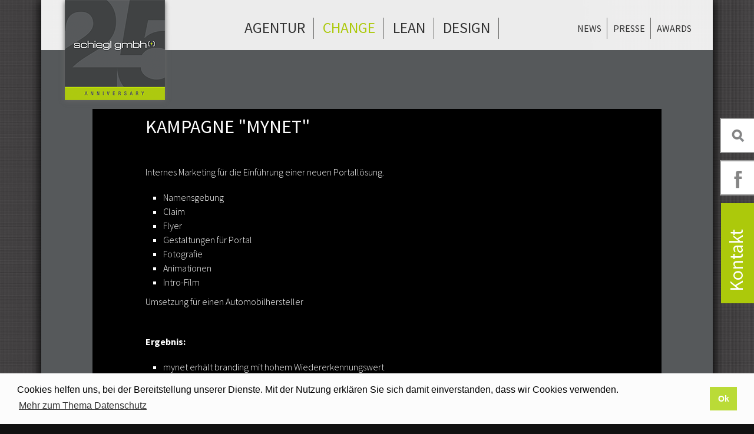

--- FILE ---
content_type: text/html; charset=utf-8
request_url: https://www.schiegl-gmbh.com/change/internes-marketing/kampagne-mynet.html
body_size: 11898
content:
<!DOCTYPE html>
<html lang="de">
<head>

  <meta charset="utf-8">
  <title>Kampagne mynet - schiegl gmbh | Agentur für Change, Lean und Design</title>
  <base href="https://www.schiegl-gmbh.com/">

  <meta name="robots" content="index,follow">
  <meta name="description" content="">
  <meta name="keywords" content="">
  <meta name="generator" content="Contao Open Source CMS">
  <meta name="language" content="de">
  <meta name="revisit-after" CONTENT="7 days">
<link rel="apple-touch-icon" sizes="57x57" href="files/favicon/apple-icon-57x57.png">
<link rel="apple-touch-icon" sizes="60x60" href="files/favicon/apple-icon-60x60.png">
<link rel="apple-touch-icon" sizes="72x72" href="files/favicon/apple-icon-72x72.png">
<link rel="apple-touch-icon" sizes="76x76" href="files/favicon/apple-icon-76x76.png">
<link rel="apple-touch-icon" sizes="114x114" href="files/favicon/apple-icon-114x114.png">
<link rel="apple-touch-icon" sizes="120x120" href="files/favicon/apple-icon-120x120.png">
<link rel="apple-touch-icon" sizes="144x144" href="files/favicon/apple-icon-144x144.png">
<link rel="apple-touch-icon" sizes="152x152" href="files/favicon/apple-icon-152x152.png">
<link rel="apple-touch-icon" sizes="180x180" href="files/favicon/apple-icon-180x180.png">
<link rel="icon" type="image/png" sizes="192x192"  href="files/favicon/android-icon-192x192.png">
<link rel="icon" type="image/png" sizes="32x32" href="files/favicon/favicon-32x32.png">
<link rel="icon" type="image/png" sizes="96x96" href="files/favicon/favicon-96x96.png">
<link rel="icon" type="image/png" sizes="16x16" href="files/favicon/favicon-16x16.png">
<meta name="msapplication-TileImage" content="files/favicon/ms-icon-144x144.png">


  <style>#wrapper{width:1140px;margin:0 auto}#header{height:85px}#footer{height:100px}</style>
  <link rel="stylesheet" href="assets/css/dcb859dd6c9f.css">
<link type="application/rss+xml" rel="alternate" href="http://www.schiegl-gmbh.com/share/news.xml" title="News Feed">
  <script src="//ajax.googleapis.com/ajax/libs/mootools/1.5.1/mootools-yui-compressed.js"></script>
<script>window.MooTools || document.write('<script src="assets/mootools/core/1.5.1/mootools-core.js">\x3C/script>')</script>
  <script src="assets/js/7d52bbdc1036.js"></script>
<meta name="viewport" content="width=device-width, initial-scale=1.0, user-scalable=yes">
<meta name="google-site-verification" content="LmzJzJ-oZGFurOqyQksTvejYLUykhsQcrY-YT-OU5-g" />

<link rel="stylesheet" href="files/themes/marmatoStyles.css">
<!-- Google Tag Manager -->
<script>(function(w,d,s,l,i){w[l]=w[l]||[];w[l].push({'gtm.start':
new Date().getTime(),event:'gtm.js'});var f=d.getElementsByTagName(s)[0],
j=d.createElement(s),dl=l!='dataLayer'?'&l='+l:'';j.async=true;j.src=
'https://www.googletagmanager.com/gtm.js?id='+i+dl;f.parentNode.insertBefore(j,f);
})(window,document,'script','dataLayer','GTM-T8FCCTW');</script>
<!-- End Google Tag Manager -->
<script> 
var gaProperty = 'UA-42352625-1'; 
var disableStr = 'ga-disable-' + gaProperty; 
if (document.cookie.indexOf(disableStr + '=true') > -1) { 
window[disableStr] = true; 
} 
function gaOptout() { 
document.cookie = disableStr + '=true; expires=Thu, 31 Dec 2099 23:59:59 UTC; path=/'; 
window[disableStr] = true; } 
</script>
<script>
  (function(i,s,o,g,r,a,m){i['GoogleAnalyticsObject']=r;i[r]=i[r]||function(){
  (i[r].q=i[r].q||[]).push(arguments)},i[r].l=1*new Date();a=s.createElement(o),
  m=s.getElementsByTagName(o)[0];a.async=1;a.src=g;m.parentNode.insertBefore(a,m)
  })(window,document,'script','https://www.google-analytics.com/analytics.js','ga');

  ga('create', 'UA-42352625-1', 'auto');
  ga('set', 'anonymizeIp', true);
  ga('set', 'customTask', function(model) {
  var r = document.referrer; 
  //Suchmuster für relevante Suchmaschinen mit "versteckten" Suchparametern
	var srch = /(suche\.t-online\.de)|(qwant\.com)|(metager\.de)|(duckduckgo\.com)|(ecosia\.org)|(android\.googlequicksearchbox\.)|(search\.yahoo\.com)|(zapmeta\.)|(\.sosodesktop\.com)|(search\.mysearch\.com)|(search\.mail\.com)|(thesmartsearch\.net)|(zdsearch\.com)|(search\.easydialsearch\.com)|(safesearch\.hypersonica\.com)|(search\.v9\.com)|(search\.genieo\.com)|(search\.avast\.com)|(searches\.uninstallmaster\.com)|(search\.handycafe\.com)|(searches\.safehomepage\.com)|(search\.snapdo\.com)|(search\.selfbutler\.com)|(infospace\.com)|(search\.avira\.)/i;
  //Referrer mit Suchmuster vergleichen
	if (r.search(srch) > 0) {
    //passenden Parameter bestimmen
    var prm = (r.search('yahoo') > 0) ? 'p=':'q=';
    //Konstanten Suchparameter anfügen, wenn kein Parameter vorhanden ist
    if (r.search(prm) < 0) 
      r += (r.split('?')[1] ? '&':'?') + prm + '(not provided)';
    model.set('referrer', r);
    //Keine Kampagnenparameter (yahoo paid) gefunden? Dann setzen...
    if (r.indexOf('utm_source=') < 0) {
      model.set('campaignSource', r.replace('http://','').replace('https://','').replace('www.','').split(/[/?#]/)[0]);
      model.set('campaignMedium', 'organic');
      var rgx = new RegExp('[\\?&]' + prm + '([^&#]*)');
      var q = rgx.exec(r);
      q = decodeURIComponent(q[1].replace(/\+/g, ' '));
      model.set('campaignKeyword', q);
    }
  }
});
  ga('send', 'pageview');

</script>
<!-- Begin Cookie Consent plugin by Silktide - http://silktide.com/cookieconsent -->
<link rel="stylesheet" type="text/css" href="//cdnjs.cloudflare.com/ajax/libs/cookieconsent2/3.1.0/cookieconsent.min.css" />
<script src="//cdnjs.cloudflare.com/ajax/libs/cookieconsent2/3.1.0/cookieconsent.min.js"></script>
<script>
window.addEventListener("load", function(){
window.cookieconsent.initialise({
  "palette": {
    "popup": {
      "background": "#fcfcfc",
      "text": "#000000"
    },
    "button": {
      "background": "#badb37",
      "text": "#ffffff"
    }
  },
  "content": {
    "message": "Cookies helfen uns, bei der Bereitstellung unserer Dienste. Mit der Nutzung erklären Sie sich damit einverstanden, dass wir Cookies verwenden.",
    "dismiss": "Ok",
    "link": "Mehr zum Thema Datenschutz",
    "href": "https://www.schiegl-gmbh.com/datenschutz.html"
  }
})});
</script>
<!-- End Cookie Consent plugin -->
  <!--[if lt IE 9]><script src="assets/html5shiv/3.7.0/html5shiv.js"></script><![endif]-->
<style>
.mm-list .mm-subtitle a.mm-subclose{
    margin-top:0px !importent;
    padding-top:10px !importent;

}
.mm-list .mm-subtitle a.mm-subclose{
    margin-top:0px ;
    padding-top:10px ;

}
.mm-list .mm-subtitle a.mm-subclose:before{
    bottom:75% ;

}

</style>


<link rel="stylesheet" href="assets/supersized/css/supersized.core.css" type="text/css" media="screen" />

<script type="text/javascript" src="assets/supersized/js/supersized.core.3.2.1.min.js"></script>




		<script type="text/javascript">
			
			jQuery(function($){
				
				$.supersized({
				
					// Functionality
					start_slide             :   0,			// Start slide (0 is random)
					new_window				:	1,			// Image links open in new window/tab
					image_protect			:	1,			// Disables image dragging and right click with Javascript
															   
					// Size & Position						   
					min_width		        :   0,			// Min width allowed (in pixels)
					min_height		        :   0,			// Min height allowed (in pixels)
					vertical_center         :   1,			// Vertically center background
					horizontal_center       :   1,			// Horizontally center background
					fit_always				:	0,			// Image will never exceed browser width or height (Ignores min. dimensions)
					fit_portrait         	:   1,			// Portrait images will not exceed browser height
					fit_landscape			:   0,			// Landscape images will not exceed browser width
						
									   
					// Components
					slides  : [{image : 'files/hintergruende/grau.jpg', title : '', url : ''}]					
				});
		    });
		    
		</script>




</head>
<body id="top" class="mac chrome webkit ch131 change">
<!-- Google Tag Manager (noscript) -->
<noscript><iframe src="https://www.googletagmanager.com/ns.html?id=GTM-T8FCCTW"
height="0" width="0" style="display:none;visibility:hidden"></iframe></noscript>
<!-- End Google Tag Manager (noscript) -->
  <div class="custom">

<div id="offcanvas">
<div class="inside">

<!-- indexer::stop -->
	<nav class="mod_mmenu invisible block" id="mobile-menu">

			<a href="/#" title="design for change" class="btn-home">Home</a>
  
		<a href="change/internes-marketing/kampagne-mynet.html#skipNavigation36" class="invisible">Navigation überspringen</a>

		
<ul class="level_1" role="menubar">
            <li class="submenu agentur first"><a href="agentur.html" title="Werbeagentur Ludwigsburg" class="submenu agentur first" role="menuitem" aria-haspopup="true">Agentur</a>
<ul class="level_2" role="menu">
            <li class="team first"><a href="agentur/team.html" title="Unser Team" class="team first" role="menuitem">Team</a></li>
                <li class="kunden"><a href="agentur/kunden.html" title="Kunden" class="kunden" role="menuitem">Kunden</a></li>
                <li class="agentur last"><a href="agentur/einblicke.html" title="Einblicke" class="agentur last" role="menuitem">Einblicke</a></li>
      </ul>
</li>
                <li class="submenu trail change"><a href="change.html" title="Change Management| Interim Management" class="submenu trail change" role="menuitem" aria-haspopup="true">Change</a>
<ul class="level_2" role="menu">
            <li class="change first"><a href="change/interaktivworkshops.html" title="Interaktiv Workshops" class="change first" role="menuitem">Interaktiv Workshops</a></li>
                <li class="change"><a href="change/prozess-management.html" title="Prozessmanagement" class="change" role="menuitem">Prozessmanagement</a></li>
                <li class="trail change"><a href="change/internes-marketing.html" title="Change Management - Internes Marketing" class="trail change" role="menuitem">Internes Marketing</a></li>
                <li class="change"><a href="change/veranstaltungen.html" title="Veranstaltungen" class="change" role="menuitem">Veranstaltungen</a></li>
                <li class="change"><a href="change/methoden-change.html" title="Methoden - Change Management" class="change" role="menuitem">Methoden - Change Management</a></li>
                <li class="change last"><a href="change/trainings-workshops.html" title="Trainings | Workshops" class="change last" role="menuitem">Trainings | Workshops</a></li>
      </ul>
</li>
                <li class="submenu lean"><a href="lean.html" title="Lean Management Stuttgart - schiegl gmbh" class="submenu lean" role="menuitem" aria-haspopup="true">Lean</a>
<ul class="level_2" role="menu">
            <li class="lean first"><a href="lean/leanproduction.html" title="Lean Production Ludwigsburg - schiegl gmbh" class="lean first" role="menuitem">Lean Production</a></li>
                <li class="lean"><a href="lean/produktivitaet.html" title="Erfolge Produktivität" class="lean" role="menuitem">Erfolge Produktivität</a></li>
                <li class="lean"><a href="lean/qualitaet.html" title="Erfolge Qualität" class="lean" role="menuitem">Erfolge Qualität</a></li>
                <li class="lean"><a href="lean/methoden.html" title="Methoden - Lean Management" class="lean" role="menuitem">Methoden - Lean Management</a></li>
                <li class="lean last"><a href="lean/methodentrainings.html" title="Methodentrainings" class="lean last" role="menuitem">Methodentrainings</a></li>
      </ul>
</li>
                <li class="submenu design"><a href="design-werbeagentur.html" title="Design Werbeagentur Ludwigsburg" class="submenu design" role="menuitem" aria-haspopup="true">Design</a>
<ul class="level_2" role="menu">
            <li class="submenu design first"><a href="design/corporate-design.html" title="Corporate Design Ludwigsburg" class="submenu design first" role="menuitem" aria-haspopup="true">Corporate Design</a>
<ul class="level_3" role="menu">
            <li class="design first"><a href="design-werbeagentur/corporate-design/klezok-knuepfer.html" title="Klezok &amp; Knüpfer" class="design first" role="menuitem">Klezok & Knüpfer</a></li>
                <li class="design"><a href="design-werbeagentur/corporate-design/undraland.html" title="Undraland" class="design" role="menuitem">Undraland</a></li>
                <li class="design"><a href="design-werbeagentur/corporate-design/gaertneri-karle.html" title="Gärtneri Karle" class="design" role="menuitem">Gärtneri Karle</a></li>
                <li class="design"><a href="design/corporate-design/apotheke-am-bahnhof.html" title="Apotheke am Bahnhof" class="design" role="menuitem">Apotheke am Bahnhof</a></li>
                <li class="design"><a href="design/corporate-design/flymension.html" title="Corporate Design - FlyMension" class="design" role="menuitem">FlyMension</a></li>
                <li class="design"><a href="design/corporate-design/wuerth-elektronik-gmbh-co-kg.html" title="Corporate Design - Würth Elektronik GmbH &amp; Co. KG" class="design" role="menuitem">Würth Elektronik GmbH & Co. KG</a></li>
                <li class="design"><a href="design/corporate-design/just-tattoo.html" title="Just Tattoo" class="design" role="menuitem">Just Tattoo</a></li>
                <li class="design"><a href="design/corporate-design/sofie-hellgren-frisuren.html" title="Corporate Design - Sofie Hellgren Frisuren" class="design" role="menuitem">Sofie Hellgren Frisuren</a></li>
                <li class="design"><a href="design/corporate-design/pin-buerobedarf.html" title="Corporate Design - PIN Bürobedarf" class="design" role="menuitem">PIN Bürobedarf</a></li>
                <li class="design"><a href="design/corporate-design/barcove-bar-lounge.html" title="Barcove Bar &amp; Lounge" class="design" role="menuitem">Barcove Bar & Lounge</a></li>
                <li class="design"><a href="design/corporate-design/epf-gmbh.html" title="Corporate Design - EPF GmbH" class="design" role="menuitem">EPF GmbH</a></li>
                <li class="design"><a href="design/corporate-design/berger-hermann.html" title="Berger + Hermann" class="design" role="menuitem">Berger + Hermann</a></li>
                <li class="design"><a href="design/corporate-design/praxis-mario.html" title="Corporate Design - Praxis Mario" class="design" role="menuitem">Praxis Mario</a></li>
                <li class="design"><a href="design/corporate-design/best-biest.html" title="Best Biest" class="design" role="menuitem">Best Biest</a></li>
                <li class="design"><a href="design/corporate-design/proaqua-gmbh-co-kg.html" title="Corporate Design - proaqua GmbH &amp; Co. KG" class="design" role="menuitem">proaqua GmbH & Co. KG</a></li>
                <li class="design"><a href="design/corporate-design/fachwerk2.html" title="Corporate Design - FachWerk2" class="design" role="menuitem">FachWerk2</a></li>
                <li class="design"><a href="design/corporate-design/fingerle-raumfabrik.html" title="Corporate Design - Fingerle Raumfabrik" class="design" role="menuitem">Fingerle Raumfabrik</a></li>
                <li class="design"><a href="design/corporate-design/stf-maschinenbau-praezisionstechnik.html" title="STF Maschinenbau" class="design" role="menuitem">STF Maschinenbau</a></li>
                <li class="design"><a href="design/corporate-design/lvca.html" title="Corporate Design - LVCA Mode" class="design" role="menuitem">LVCA</a></li>
                <li class="design"><a href="design/corporate-design/taut-klimasysteme.html" title="Taut Klimasysteme" class="design" role="menuitem">Taut Klimasysteme</a></li>
                <li class="design"><a href="design/corporate-design/alpview-capital-partners-gmbh.html" title="AlpView Capital Partners Gmbh" class="design" role="menuitem">AlpView Capital Partners Gmbh</a></li>
                <li class="design"><a href="design/corporate-design/hey-deisenhofen.html" title="Corporate Design - Hey Deisenhofen" class="design" role="menuitem">Hey Deisenhofen</a></li>
                <li class="design"><a href="design/corporate-design/deville.html" title="Deville" class="design" role="menuitem">Deville</a></li>
                <li class="design"><a href="design/corporate-design/schreinerei-held.html" title="Corporate Design - Schreinerei Held" class="design" role="menuitem">Schreinerei Held</a></li>
                <li class="design last"><a href="design/corporate-design/immobilienverwaltung-bose.html" title="Corporate Design - Immobilienverwaltung Bose" class="design last" role="menuitem">Immobilienverwaltung Bose</a></li>
      </ul>
</li>
                <li class="submenu design"><a href="design/print.html" title="Print Design Ludwigsburg" class="submenu design" role="menuitem" aria-haspopup="true">Print Design</a>
<ul class="level_3" role="menu">
            <li class="design first"><a href="design-werbeagentur/eckes-granini-group-gmbh.html" title="Eckes-Granini Group GmbH" class="design first" role="menuitem">Eckes-Granini Group GmbH</a></li>
                <li class="design"><a href="design-werbeagentur/print/muenzenfelder-hof.html" title="Münzenfelder Hof" class="design" role="menuitem">Münzenfelder Hof</a></li>
                <li class="design"><a href="design-werbeagentur/print/yambs.html" title="Yambs" class="design" role="menuitem">Yambs</a></li>
                <li class="design"><a href="design/print/flymension.html" title="Print Design - FlyMension" class="design" role="menuitem">FlyMension</a></li>
                <li class="design"><a href="design/print/drom-dorian.html" title="Drom Dorian" class="design" role="menuitem">Drom Dorian</a></li>
                <li class="design"><a href="design/print/landesbank-baden-wuerttemberg.html" title="Print Design - Landesbank Baden-Württemberg" class="design" role="menuitem">Landesbank Baden-Württemberg</a></li>
                <li class="design"><a href="design/print/bayer-ag.html" title="Bayer AG" class="design" role="menuitem">Bayer AG</a></li>
                <li class="design"><a href="design/print/richel-fullo-galerie.html" title="Richel Fullo Galerie" class="design" role="menuitem">Richel Fullo Galerie</a></li>
                <li class="design"><a href="design/print/dlgi-mbh.html" title="Print Design - DLGI mbH" class="design" role="menuitem">DLGI mbH</a></li>
                <li class="design"><a href="design/print/bosch-ag.html" title="Robert Bosch Automobilelektronik GmbH" class="design" role="menuitem">Robert Bosch GmbH</a></li>
                <li class="design"><a href="design/print/wuerth-elektronik-gmbh-co-kg.html" title="Print Design - Würth Elektronik GmbH &amp; Co. KG" class="design" role="menuitem">Würth Elektronik GmbH & Co. KG</a></li>
                <li class="design"><a href="design/print/daimlerchrysler-bank-ag.html" title="Print Design - DaimlerChrysler Bank AG" class="design" role="menuitem">DaimlerChrysler Bank AG</a></li>
                <li class="design"><a href="design/print/omt-oberflaechentechnik-gmbh.html" title="OMT Oberflächentechnik GmbH" class="design" role="menuitem">OMT Oberflächentechnik GmbH</a></li>
                <li class="design"><a href="design/print/sofie-hellgren-frisuren.html" title="Print Design - Sofie Hellgren Frisuren" class="design" role="menuitem">Sofie Hellgren Frisuren</a></li>
                <li class="design"><a href="design/print/pin-buerobedarf.html" title="Print Design - PIN Bürobedarf" class="design" role="menuitem">PIN Bürobedarf</a></li>
                <li class="design"><a href="design/print/fahrlehrerverband-baden-wuerttemberg-ev.html" title="Fahrlehrerverband Baden-Württemberg e.V." class="design" role="menuitem">Fahrlehrerverband Baden-Württemberg e.V.</a></li>
                <li class="design"><a href="design/print/henschel-ropertz.html" title="Henschel &amp; Ropertz" class="design" role="menuitem">Henschel & Ropertz</a></li>
                <li class="design"><a href="design/print/abacco-hotels-gmbh.html" title="Print Design - Abacco Hotels GmbH" class="design" role="menuitem">Abacco Hotels GmbH</a></li>
                <li class="design"><a href="design/print/hugo-boss-ag.html" title="HUGO BOSS AG" class="design" role="menuitem">HUGO BOSS AG</a></li>
                <li class="design"><a href="design/print/epf-gmbh.html" title="Print Design - EPF GmbH" class="design" role="menuitem">EPF GmbH</a></li>
                <li class="design"><a href="design/print/weinstube-forelle.html" title="Weinstube Forelle" class="design" role="menuitem">Weinstube Forelle</a></li>
                <li class="design"><a href="design/print/bergerhermann.html" title="Print Design - Berger+Hermann" class="design" role="menuitem">Berger+Hermann</a></li>
                <li class="design"><a href="design/print/leuze-electronic-gmbh-co-kg.html" title="Leuze electronic GmbH + Co. KG" class="design" role="menuitem">Leuze electronic GmbH + Co. KG</a></li>
                <li class="design"><a href="design/print/praxis-mario.html" title="Print Design - Praxis Mario" class="design" role="menuitem">Praxis Mario</a></li>
                <li class="design"><a href="design/print/losch-airport-service-gmbh.html" title="Losch Airport Service GmbH" class="design" role="menuitem">Losch Airport Service GmbH</a></li>
                <li class="design"><a href="design/print/best-biest-promotion.html" title="Best Biest Promotion" class="design" role="menuitem">Best Biest Promotion</a></li>
                <li class="design"><a href="design/print/john-franko-gesellschaft-ev.html" title="John Cranko Gesellschaft e.V." class="design" role="menuitem">John Cranko Gesellschaft e.V.</a></li>
                <li class="design"><a href="design/print/fachwerk2.html" title="Print Design - FachWerk2" class="design" role="menuitem">FachWerk2</a></li>
                <li class="design"><a href="design/print/fingerle-raumfabrik.html" title="Print Design - Fingerle Raumfabrik" class="design" role="menuitem">Fingerle Raumfabrik</a></li>
                <li class="design"><a href="design/print/lvca.html" title="Print Design - LVCA Mode" class="design" role="menuitem">LVCA</a></li>
                <li class="design"><a href="design/print/audi-ag.html" title="Print Design - Audi AG" class="design" role="menuitem">Audi AG</a></li>
                <li class="design"><a href="design/print/hey-deisenhofen.html" title="Hey Deisenhofen" class="design" role="menuitem">Hey Deisenhofen</a></li>
                <li class="design"><a href="design/print/proaqua-gmbh-co-kg.html" title="Print Design - proaqua GmbH &amp; Co. KG" class="design" role="menuitem">proaqua GmbH & Co. KG</a></li>
                <li class="design"><a href="design/print/hugo-boss.html" title="HUGO BOSS" class="design" role="menuitem">HUGO BOSS</a></li>
                <li class="design last"><a href="design/print/immobilienverwaltung-bose.html" title="Print Design - Immobilienverwaltung Bose" class="design last" role="menuitem">Immobilienverwaltung Bose</a></li>
      </ul>
</li>
                <li class="submenu design"><a href="design/webdesign.html" title="Webdesign Ludwigsburg" class="submenu design" role="menuitem" aria-haspopup="true">Webdesign & Online</a>
<ul class="level_3" role="menu">
            <li class="design first"><a href="design-werbeagentur/webdesign/talhof.html" title="Talhof" class="design first" role="menuitem">Talhof Korntal</a></li>
                <li class="design"><a href="design-werbeagentur/webdesign/lieblingsladen-korntal.html" title="Lieblingsladen Korntal" class="design" role="menuitem">Lieblingsladen Korntal</a></li>
                <li class="design"><a href="design-werbeagentur/webdesign/fahrlehrerverbandes-baden-wuerttemberg-e-v.html" title="Fahrlehrerverbandes Baden-Württemberg e.V." class="design" role="menuitem">Fahrlehrerverbandes Baden-Württemberg e.V.</a></li>
                <li class="design"><a href="design-werbeagentur/webdesign/klezok-knuepfer.html" title="Klezok &amp; Knüpfer" class="design" role="menuitem">Klezok & Knüpfer</a></li>
                <li class="design"><a href="design-werbeagentur/webdesign/undraland.html" title="Undraland" class="design" role="menuitem">Undraland</a></li>
                <li class="design"><a href="design-werbeagentur/webdesign/r4apps-gmbh.html" title="r4apps GmbH" class="design" role="menuitem">r4apps GmbH</a></li>
                <li class="design"><a href="design-werbeagentur/webdesign/gaertneri-karle.html" title="Gärtneri Karle" class="design" role="menuitem">Gärtneri Karle</a></li>
                <li class="design"><a href="design-werbeagentur/webdesign/gestuet-federath.html" title="Webdesign - Gestüt Federath" class="design" role="menuitem">Gestüt Federath</a></li>
                <li class="design"><a href="design/webdesign/heide-linde-schiegl.html" title="Heide-Linde Schiegl Kunstgaleristin" class="design" role="menuitem">Heide-Linde Schiegl Kunstgaleristin</a></li>
                <li class="design"><a href="design/webdesign/fingerle-raumfabrik.html" title="Webdesign - Fingerle Raumfabrik" class="design" role="menuitem">Fingerle Raumfabrik</a></li>
                <li class="design"><a href="design/webdesign/daimlerchrysler-bank-ag.html" title="Webdesign - DaimlerChrysler Bank AG" class="design" role="menuitem">DaimlerChrysler Bank AG</a></li>
                <li class="design"><a href="design/webdesign/alpview-capital-partners-gmbh.html" title="AlpView Capital Partners GmbH" class="design" role="menuitem">AlpView Capital Partners GmbH</a></li>
                <li class="design"><a href="design/webdesign/swissport-losch.html" title="swissport Losch" class="design" role="menuitem">swissport Losch</a></li>
                <li class="design"><a href="design/webdesign/schuhhaus-schweikert.html" title="Schuhhaus Schweikert" class="design" role="menuitem">Schuhhaus Schweikert</a></li>
                <li class="design"><a href="design/webdesign/bergerhermann.html" title="Webdesign - Berger+Hermann" class="design" role="menuitem">Berger+Hermann</a></li>
                <li class="design"><a href="design/webdesign/goldschmiede-von-gruenberg.html" title="Goldschmiede von Grünberg" class="design" role="menuitem">Goldschmiede von Grünberg</a></li>
                <li class="design"><a href="design/webdesign/hey-deisenhofen.html" title="Webdesign - Hey Deisenhofen" class="design" role="menuitem">Hey Deisenhofen</a></li>
                <li class="design"><a href="design/webdesign/losch-airportservice.html" title="Losch Airportservice" class="design" role="menuitem">Losch Airportservice</a></li>
                <li class="design"><a href="design/webdesign/claus-richter.html" title="Webdesign - Claus &amp; Richter" class="design" role="menuitem">Claus & Richter</a></li>
                <li class="design last"><a href="design/webdesign/immobilienverwaltung-bose.html" title="Webdesign - Immobilienverwaltung Bose" class="design last" role="menuitem">Immobilienverwaltung Bose</a></li>
      </ul>
</li>
                <li class="submenu design"><a href="design/fotografie.html" title="Fotografie Ludwigsburg" class="submenu design" role="menuitem" aria-haspopup="true">Fotografie</a>
<ul class="level_3" role="menu">
            <li class="design first"><a href="design-werbeagentur/fotografie/produktfotografie.html" title="Produktfotografie Ludwigsburg" class="design first" role="menuitem">Produktfotografie</a></li>
                <li class="design"><a href="design-werbeagentur/fotografie/koestlin-gmbh-co-kg.html" title="Köstlin GmbH &amp; Co. KG" class="design" role="menuitem">Köstlin GmbH & Co. KG</a></li>
                <li class="design"><a href="design/fotografie/new-york-arts.html" title="New York Arts" class="design" role="menuitem">New York Arts</a></li>
                <li class="design"><a href="design/fotografie/gestuet-federath.html" title="Gestüt Federath" class="design" role="menuitem">Gestüt Federath</a></li>
                <li class="design"><a href="design/kids-family.html" title="Kids &amp; Family" class="design" role="menuitem">Kids & Family</a></li>
                <li class="design"><a href="design-werbeagentur/fotografie/portraitfotografie.html" title="Portraitfotografie Frauen" class="design" role="menuitem">Portraitfotografie</a></li>
                <li class="design"><a href="design/fotografie/rebecca-vocal.html" title="Rebecca Vocal" class="design" role="menuitem">Rebecca Vocal</a></li>
                <li class="design"><a href="design/fotografie/wuerth-elektronik-gmbh-co-kg.html" title="Fotografie - Würth Elektronik GmbH &amp; Co. KG" class="design" role="menuitem">Würth Elektronik GmbH & Co. KG</a></li>
                <li class="design"><a href="design/fotografie/schuhhaus-schweikert.html" title="schuhhaus Schweikert" class="design" role="menuitem">Schuhhaus Schweikert</a></li>
                <li class="design"><a href="design/fotografie/proaqua.html" title="Fotografie - proaqua GmbH &amp; Co. KG" class="design" role="menuitem">proaqua</a></li>
                <li class="design"><a href="design/fotografie/bergerhermann.html" title="Fotografie - Berger+Hermann" class="design" role="menuitem">Berger+Hermann</a></li>
                <li class="design"><a href="design/fotografie/fingerle-raumfabrik.html" title="Fotografie - Fingerle Raumfabrik" class="design" role="menuitem">Fingerle Raumfabrik</a></li>
                <li class="design"><a href="design/fotografie/fachwerk2.html" title="Fotografie - FachWerk2" class="design" role="menuitem">FachWerk2</a></li>
                <li class="design"><a href="design/fotografie/claus-richter.html" title="Claus &amp; Richter" class="design" role="menuitem">Claus & Richter</a></li>
                <li class="design"><a href="design/fotografie/hey-deisenhofen.html" title="Fotografie - Hey Deisenhofen" class="design" role="menuitem">Hey Deisenhofen</a></li>
                <li class="design"><a href="design/fotografie/immobilienverwaltung-bose.html" title="Fotografie - Immobilienverwaltung Bose" class="design" role="menuitem">Immobilienverwaltung Bose</a></li>
                <li class="design last"><a href="design/fotografie/abacco-hotel.html" title="Fotografie - Abacco Hotels GmbH" class="design last" role="menuitem">Abacco Hotels GmbH</a></li>
      </ul>
</li>
                <li class="submenu design"><a href="design/film.html" title="Image- &amp; Werbefilme Ludwigsburg" class="submenu design" role="menuitem" aria-haspopup="true">Film</a>
<ul class="level_3" role="menu">
            <li class="design first"><a href="design-werbeagentur/film/askur-vom-brandnertal.html" title="Askur vom Brandnertal" class="design first" role="menuitem">Askur vom Brandnertal</a></li>
                <li class="design"><a href="design-werbeagentur/film/koestlin-gmbh.html" title="Köstlin GmbH" class="design" role="menuitem">Köstlin GmbH</a></li>
                <li class="design"><a href="design-werbeagentur/film/medizi.html" title="proaqua GmbH &amp; Co. KG" class="design" role="menuitem">medizi.</a></li>
                <li class="design"><a href="design-werbeagentur/film/junit.html" title="Junit" class="design" role="menuitem">Junit</a></li>
                <li class="design"><a href="design-werbeagentur/film/audi-ag.html" title="proaqua GmbH &amp; Co. KG" class="design" role="menuitem">Audi AG</a></li>
                <li class="design"><a href="design-werbeagentur/film/abacco-hotels-gmbh.html" title="proaqua GmbH &amp; Co. KG" class="design" role="menuitem">Abacco Hotels GmbH</a></li>
                <li class="design"><a href="design-werbeagentur/film/beli-luu.html" title="proaqua GmbH &amp; Co. KG" class="design" role="menuitem">Beli Luu®</a></li>
                <li class="design last"><a href="design-werbeagentur/film/proaqua-gmbh-co-kg.html" title="proaqua GmbH &amp; Co. KG" class="design last" role="menuitem">proaqua GmbH & Co. KG</a></li>
      </ul>
</li>
                <li class="design"><a href="design/standort-ludwigsburg.html" title="Standort Ludwigsburg" class="design" role="menuitem">Standort Ludwigsburg</a></li>
                <li class="submenu design last"><a href="design/messe-event.html" title="Messe &amp; Event" class="submenu design last" role="menuitem" aria-haspopup="true">Messe & Event</a>
<ul class="level_3" role="menu">
            <li class="design first"><a href="design/messe-event/landesbank-baden-wuerttemberg.html" title="Messe &amp; Event - Landesbank Baden-Württemberg" class="design first" role="menuitem">Landesbank Baden-Württemberg</a></li>
                <li class="design"><a href="design/messe-event/wuerth-elektronik-gmbh-co-kg.html" title="Würth Elektronik GmbH &amp; Co. KG" class="design" role="menuitem">Würth Elektronik GmbH & Co. KG</a></li>
                <li class="design"><a href="design/messe-event/audi-ag.html" title="Audi AG" class="design" role="menuitem">Audi AG</a></li>
                <li class="design"><a href="design/messe-event/dlgi-mbh.html" title="DLGI mbH" class="design" role="menuitem">DLGI mbH</a></li>
                <li class="design"><a href="design/messe-event/abacco-hotels-gmbh.html" title="Abaco Hotels GmbH" class="design" role="menuitem">Abacco Hotels GmbH</a></li>
                <li class="design"><a href="design/messe-event/proaqua-gmbh-co-kg.html" title="proaqua GmbH &amp; Co. KG" class="design" role="menuitem">proaqua GmbH & Co. KG</a></li>
                <li class="design last"><a href="design/medizi.html" title="proaqua GmbH &amp; Co. KG" class="design last" role="menuitem">medizi.</a></li>
      </ul>
</li>
      </ul>
</li>
                <li class="news"><a href="news.html" title="News" class="news" role="menuitem">News</a></li>
                <li class="presse"><a href="presse.html" title="Presse" class="presse" role="menuitem">Presse</a></li>
                <li class="awards last"><a href="awards.html" title="Awards" class="awards last" role="menuitem">Awards</a></li>
      </ul>
		
		<a id="skipNavigation36" class="invisible">&nbsp;</a>
		
		
	</nav>

<!-- indexer::continue -->

</div>
</div>

</div>

  <div id="wrapper">

          <header id="header">
        <div class="inside">
          
<div id="logo">
<a href="https://www.schiegl-gmbh.com/" title="Hier gelangen Sie zur Startseite von schiegl gmbh">
<img src="files/standard/logo.png" width="170" height="170" alt="Logo schiegl gmbh - Agentur für Lean Management, Change Management und Design">
</a>
</div>
<!-- indexer::stop -->
<nav class="mod_megamenu block">

  
  <a href="change/internes-marketing/kampagne-mynet.html#skipNavigation6" class="invisible">Navigation überspringen</a>

  
<ul id="mm_6" class="level_1">
<li class="submenu agentur first"><a href="agentur.html" title="Werbeagentur Ludwigsburg" class="submenu agentur first">Agentur</a><ul class="megamenu"><li>

<div class="ce_text first last block">

      <h3>Übersicht</h3>
  
  
  
      <figure class="image_container float_above">

              <a href="agentur.html" title="Agentur">
      
      

<img src="files/standard/submenu-agentur.png" width="250" height="140" alt="Agentur" title="Agentur">



              </a>
      
      
    </figure>
  
      <p><a title="Werbeagentur Ludwigsburg" href="agentur.html">Über uns</a></p>
<p><a title="Unser Team" href="agentur/team.html">Team</a></p>
<p><a title="Kunden" href="agentur/kunden.html">Kunden</a></p>
<p><a title="Einblicke" href="agentur/einblicke.html">Einblicke</a></p>
<p><a title="Historie" href="t_g_schiegl/" target="_blank">Historie</a></p>
<p>&nbsp;</p>
<p><a title="Kontakt" href="kontakt.html">Kontakt</a></p>
<p><a title="Impressum" href="impressum.html">Impressum</a></p>  

</div>
</li></ul></li>
<li class="submenu trail change"><a href="change.html" title="Change Management| Interim Management" class="submenu trail change">Change</a><ul class="megamenu"><li>

<div class="ce_text first last block">

      <h3>Change Management</h3>
  
  
  
      <figure class="image_container float_above">

              <a href="change.html" title="Change Management">
      
      

<img src="files/seiten/Startseite/submenu-change-6.jpg" width="250" height="140" alt="Change Management" title="Change Management">



              </a>
      
      
    </figure>
  
      <p><a title="Change Management| Interim Management" href="change.html">Portfolio</a></p>
<p>&nbsp;</p>
<p><a title="Interaktiv Workshops" href="change/interaktivworkshops.html">Interaktiv Workshops</a></p>
<p><a title="Prozessmanagement" href="change/prozess-management.html">Prozessmanagement</a></p>
<p><a title="Change Management - Internes Marketing" href="change/internes-marketing.html">Internes Marketing</a></p>
<p><a title="Veranstaltungen" href="change/veranstaltungen.html">Veranstaltungen</a></p>
<p><a title="Methoden - Change Management" href="change/methoden-change.html">Methoden CHANGE</a></p>
<p><a title="Trainings | Workshops" href="change/trainings-workshops.html">Trainings | Workshops</a></p>  

</div>
</li></ul></li>
<li class="submenu lean"><a href="lean.html" title="Lean Management Stuttgart - schiegl gmbh" class="submenu lean">Lean</a><ul class="megamenu"><li>

<div class="ce_text first last block">

      <h3>Lean Management</h3>
  
  
  
      <figure class="image_container float_above">

              <a href="lean.html" title="Lean Management">
      
      

<img src="files/seiten/Startseite/submenu-lean-2.jpg" width="250" height="140" alt="Lean Management" title="Lean Management">



              </a>
      
      
    </figure>
  
      <p><a title="Lean Management Stuttgart - schiegl gmbh" href="lean.html">Portfolio</a></p>
<p>&nbsp;</p>
<p><a title="Lean Production Ludwigsburg - schiegl gmbh" href="lean/leanproduction.html">Lean Production</a></p>
<p><a title="Erfolge Produktivität" href="lean/produktivitaet.html">Produktivität</a></p>
<p><a title="Erfolge Qualität" href="lean/qualitaet.html">Qualität</a></p>
<p><a title="Methoden - Lean Management" href="lean/methoden.html">Methoden LEAN</a></p>
<p><a title="Methodentrainings" href="lean/methodentrainings.html">Methodentrainings</a></p>
<p>&nbsp;</p>  

</div>
</li></ul></li>
<li class="submenu design"><a href="design-werbeagentur.html" title="Design Werbeagentur Ludwigsburg" class="submenu design">Design</a><ul class="megamenu"><li>

<div class="ce_text first last block" id="designnav">

      <h3>Werbeagentur</h3>
  
  
  
      <figure class="image_container float_above">

              <a href="design-werbeagentur.html" title="design">
      
      

<img src="files/seiten/Startseite/submenu-Design-7.jpg" width="250" height="140" alt="Design" title="design">



              </a>
      
      
    </figure>
  
      <p><a title="Design Werbeagentur Ludwigsburg" href="design-werbeagentur.html">Portfolio</a></p>
<p>&nbsp;</p>
<p><a title="Corporate Design Ludwigsburg" href="design/corporate-design.html">Corporate Design</a></p>
<p><a title="Print Design Ludwigsburg" href="design/print.html">Print Design</a></p>
<p><a title="Webdesign Ludwigsburg" href="design/webdesign.html">Webdesign I Online</a></p>
<p><a title="Fotografie Ludwigsburg" href="design/fotografie.html">Fotografie<br></a></p>
<p><a title="Messe &amp; Event" href="design/messe-event.html">Messe I Event</a></p>
<p><a title="Image- &amp; Werbefilme Ludwigsburg" href="design/film.html">Film</a></p>  

</div>
</li></ul></li>
<li class="news"><a href="news.html" title="News" class="news">News</a></li>
<li class="presse"><a href="presse.html" title="Presse" class="presse">Presse</a></li>
<li class="awards last"><a href="awards.html" title="Awards" class="awards last">Awards</a></li>
</ul>

<script type="text/javascript" src="system/modules/megamenu/assets/tinydropdown.js"></script>
<script type="text/javascript">
var dropdown = new TINY.dropdown.init("dropdown", {
  id: "mm_6",
  active: "",
  fade: false,
  slide: false,
  speed: 2,
  timeout: 100})
</script>

  <a id="skipNavigation6" class="invisible">&nbsp;</a>

</nav>
<!-- indexer::continue -->

<!-- indexer::stop -->
<nav class="mod_customnav block" id="metanav">

  
  <a href="change/internes-marketing/kampagne-mynet.html#skipNavigation5" class="invisible">Navigation überspringen</a>

  
<ul class="level_1" role="menubar">
            <li class="news first"><a href="news.html" title="News" class="news first" role="menuitem">News</a></li>
                <li class="presse"><a href="presse.html" title="Presse" class="presse" role="menuitem">Presse</a></li>
                <li class="awards last"><a href="awards.html" title="Awards" class="awards last" role="menuitem">Awards</a></li>
      </ul>

  <a id="skipNavigation5" class="invisible">&nbsp;</a>

</nav>
<!-- indexer::continue -->

<!-- indexer::stop -->
<div class="mod_form tableless block">

  
  <form action="suchergebnisse.html" id="suche" method="get" enctype="application/x-www-form-urlencoded">
    <div class="formbody">
                          

  <div class="widget widget-text">
      
      
  <input type="text" name="keywords" id="ctrl_3" class="text" value="" placeholder="Was suchen Sie?">

    </div>


  <div class="submit_container">
          <input type="submit" id="ctrl_4" class="submit" value="Suchen">
      </div>

          </div>
  </form>

</div>
<!-- indexer::continue -->
        </div>
      </header>
    
    
    <div id="container">
      <div id="main">
        <div class="inside">
          
<a href="#mobile-menu" id="menu-button"><span>Menu</span></a>
<div id="search-badge">

<img src="files/standard/search-badge.png" width="56" height="56" alt="Suche">

</div>
<div id="facebook-badge">
<a href="https://www.facebook.com/schieglgmbh" title="schiegl auf Facebook" target="_blank">
<img src="files/standard/facebook-badge.png" width="56" height="56" alt="Besuchen Sie die schiegl gmbh auf Facebook">
</a>
</div>
<div id="kontaktbadge" class="closed">
<span class="opener">Kontakt</span>
<div id="kontaktdiv">
<img src="files/standard/kontaktbox.jpg" alt="Kontakt" width="553" height="271" border="0" usemap="#Kontakt">
<map name="Kontakt">
  <area shape="rect" coords="312,175,540,203" href="kontakt/anfahrt.html" title="Anfahrt" alt="Anfahrt">
  <area shape="rect" coords="314,209,542,255" href="kontakt.html" title="Kontakt" alt="Kontakt">
</map>
</div>
</div>
<div class="mod_article first last block" id="kampagne-mynet">

  
  
<div class="ce_text referenz first block">

      <h1>Kampagne "mynet"</h1>
  
  
      <p>Internes Marketing für die Einführung einer neuen Portallösung.</p>
<ul>
<li>Namensgebung</li>
<li>Claim</li>
<li>Flyer</li>
<li>Gestaltungen für Portal</li>
<li>Fotografie</li>
<li>Animationen</li>
<li>Intro-Film</li>
</ul>
<p>Umsetzung für einen Automobilhersteller</p>
<p>&nbsp;</p>
<p><strong>Ergebnis:</strong></p>
<ul>
<li>mynet erhält branding mit hohem Wiedererkennungswert</li>
</ul>
<p><a title="Print Design - Audi AG" href="design/print/audi-ag.html">weitere Marketingkampagnen</a></p>
<p>&nbsp;</p>  
  
  

</div>
<!-- indexer::stop -->
<div class="mod_wf_extendedBreadcrumb block">

<ul>
<li class=" first"><a title="Change" href="change.html" onclick="this.blur();change.html">Change</a></li>
<li class="delimiter">&#62;</li>
<li><a title="Internes Marketing" href="change/internes-marketing.html" onclick="this.blur();change/internes-marketing.html">Internes Marketing</a></li>
<li class="delimiter">&#62;</li>
<li class="active  last"><span title="Kampagne mynet">Kampagne mynet</span></li>
</ul> 
 
</div>
<!-- indexer::continue -->
<div class="ce_image referenz last block">

  
  
  <figure class="image_container">

    
    
  <picture>
    <!--[if IE 9]><video style="display: none;"><![endif]-->
          <source srcset="assets/images/e/IM-Audi-mynet-2688589e.jpg 1940w, files/seiten/change/internes-marketing/Internes%20Marketing%203.%20Ebene/IM-Audi-mynet.jpg 966w" sizes="(min-width: 960px)" media="(min-width: 960px)">
          <source srcset="assets/images/9/IM-Audi-mynet-d1c33479.jpg" sizes="(min-width: 960px)" media="(min-width: 960px)">
          <source srcset="assets/images/7/IM-Audi-mynet-837c40b7.jpg 1280w, files/seiten/change/internes-marketing/Internes%20Marketing%203.%20Ebene/IM-Audi-mynet.jpg 966w" sizes="(min-width: 640px)" media="(min-width: 640px) and (max-width: 959px)">
          <source srcset="assets/images/4/IM-Audi-mynet-98ae5424.jpg" sizes="(min-width: 640px)" media="(min-width: 640px) and (max-width: 959px)">
          <source srcset="assets/images/4/IM-Audi-mynet-98ae5424.jpg 640w, assets/images/7/IM-Audi-mynet-837c40b7.jpg 1280w" sizes="(min-width: 320px)" media="(min-width: 320px) and (max-width: 639px)">
          <source srcset="assets/images/9/IM-Audi-mynet-ea791b99.jpg" sizes="(min-width: 320px)" media="(min-width: 320px) and (max-width: 639px)">
        <!--[if IE 9]></video><![endif]-->

<img src="files/seiten/change/internes-marketing/Internes%20Marketing%203.%20Ebene/IM-Audi-mynet.jpg" sizes="(max-width: 1024px)" alt="Internes Marketing, mynet" title="Internes Marketing, mynet">

  </picture>

  <script>
    window.respimage && window.respimage({
      elements: [document.images[document.images.length - 1]]
    });
  </script>

    
    
  </figure>


</div>

  
</div>
        </div>
              </div>

      
          </div>

    
          <footer id="footer">
        <div class="inside">
          
<div class="ce_text col-left social-network first block">

      <h3>SOCIAL NETWORKS I SHOPS</h3>
  
  
      <ul>
<li><a title="schiegl gmbh auf Facebook" href="https://www.facebook.com/schieglgmbh" target="_blank" rel="nofollow">Facebook<br></a></li>
<li><a href="https://www.instagram.com/webtoelter/" target="_blank">Instagram</a></li>
<li><a title="schiegl gmbh auf Google+" href="https://plus.google.com/+Schiegl-gmbh/posts" target="_blank" rel="nofollow">Google+</a></li>
<li><a title="schiegl gmbh auf Twitter" href="https://twitter.com/schieglgmbh" target="_blank" rel="nofollow">Twitter</a></li>
<li><a title="schiegl gmbh auf XING" href="https://www.xing.com/profile/Tobias_Schiegl" target="_blank" rel="nofollow">Xing</a></li>
<li><a title="JUNIT auf YouTube" href="https://www.youtube.com/user/JUNITsound" target="_blank" rel="nofollow">Music</a></li>
<li><a title="schiegl gmbh auf Spreadshirt" href="https://shop.spreadshirt.de/webtoelter/" target="_blank" rel="nofollow">FanShop</a></li>
</ul>
<ul class="iconbar">
<li class="facebook"><a title="schiegl gmbh auf facebook" href="https://www.facebook.com/schieglgmbh" target="_blank" rel="nofollow">Facebook</a></li>
<li class="google-plus"><a title="schiegl gmbh auf Google+" href="https://plus.google.com/+Schiegl-gmbh/posts" target="_blank" rel="nofollow">Google+</a></li>
<li class="twitter"><a title="schiegl gmbh auf Twitter" href="https://twitter.com/schieglgmbh" target="_blank" rel="nofollow">Twitter</a></li>
<li class="xing"><a title="schiegl gmbh auf XING" href="https://www.xing.com/profile/Tobias_Schiegl" target="_blank" rel="nofollow">Xing</a></li>
<li class="youtube"><a title="JUNIT auf YouTube" href="https://www.youtube.com/user/JUNITsound" target="_blank" rel="nofollow">Music</a></li>
<li class="spreadshirt"><a title="schiegl gmbh auf Spreadshirt" href="https://shop.spreadshirt.de/webtoelter/" target="_blank" rel="nofollow">FanShop</a></li>
</ul>  
  
  

</div>

<div class="ce_text col-right block">

      <h3>NEWS</h3>
  
  
      <p>
<!-- indexer::stop -->
<div class="mod_newslist block">

  
  
      
<div class="layout_latest arc_2 block first even">

  <!--    <p class="info"><time datetime="2025-12-29T19:20:00+01:00">29.12.2025 19:20</time>  </p> -->
  
  
  <h2><a href="news/news-detail/jahresrueckblick-2025.html" title="Den Artikel lesen: Jahresrückblick 2025">Jahresrückblick 2025</a></h2>

  <div class="teaser">
      </div>

  <!--    <p class="more"><a href="news/news-detail/jahresrueckblick-2025.html" title="Den Artikel lesen: Jahresrückblick 2025">Weiterlesen … <span class="invisible">Jahresrückblick 2025</span></a></p> -->
  
</div>

<div class="layout_latest arc_2 block odd">

  <!--    <p class="info"><time datetime="2025-11-10T19:02:00+01:00">10.11.2025 19:02</time>  </p> -->
  
  
  <h2><a href="news/news-detail/game-changer-stuttgarter-sportgespraech-2025.html" title="Den Artikel lesen: GAME CHANGER - Stuttgarter Sportgespräch 2025">GAME CHANGER - Stuttgarter Sportgespräch 2025</a></h2>

  <div class="teaser">
      </div>

  <!--    <p class="more"><a href="news/news-detail/game-changer-stuttgarter-sportgespraech-2025.html" title="Den Artikel lesen: GAME CHANGER - Stuttgarter Sportgespräch 2025">Weiterlesen … <span class="invisible">GAME CHANGER - Stuttgarter Sportgespräch 2025</span></a></p> -->
  
</div>

<div class="layout_latest arc_2 block even">

  <!--    <p class="info"><time datetime="2025-10-20T16:45:00+02:00">20.10.2025 16:45</time>  </p> -->
  
  
  <h2><a href="news/news-detail/id-1-volleyball-bundesliga-maenner-mit-unterstuetzung-der-schiegl-gmbh.html" title="Den Artikel lesen: 1. Volleyball Bundesliga Männer mit Unterstützung der schiegl gmbh">1. Volleyball Bundesliga Männer mit Unterstützung der schiegl gmbh</a></h2>

  <div class="teaser">
      </div>

  <!--    <p class="more"><a href="news/news-detail/id-1-volleyball-bundesliga-maenner-mit-unterstuetzung-der-schiegl-gmbh.html" title="Den Artikel lesen: 1. Volleyball Bundesliga Männer mit Unterstützung der schiegl gmbh">Weiterlesen … <span class="invisible">1. Volleyball Bundesliga Männer mit Unterstützung der schiegl gmbh</span></a></p> -->
  
</div>

<div class="layout_latest arc_2 block last odd">

  <!--    <p class="info"><time datetime="2025-05-22T23:13:00+02:00">22.05.2025 23:13</time>  </p> -->
  
  
  <h2><a href="news/news-detail/grosses-produktionsunternehmen-beauftragt-schiegl-gmbh-mit-weiterentwicklung-q-bereich.html" title="Den Artikel lesen: Großes Produktionsunternehmen beauftragt schiegl gmbh mit Weiterentwicklung Q-Bereich">Großes Produktionsunternehmen beauftragt schiegl gmbh mit Weiterentwicklung Q-Bereich</a></h2>

  <div class="teaser">
      </div>

  <!--    <p class="more"><a href="news/news-detail/grosses-produktionsunternehmen-beauftragt-schiegl-gmbh-mit-weiterentwicklung-q-bereich.html" title="Den Artikel lesen: Großes Produktionsunternehmen beauftragt schiegl gmbh mit Weiterentwicklung Q-Bereich">Weiterlesen … <span class="invisible">Großes Produktionsunternehmen beauftragt schiegl gmbh mit Weiterentwicklung Q-Bereich</span></a></p> -->
  
</div>
      

</div>
<!-- indexer::continue -->
</p>
<p><a class="allnews" title="News" href="news.html">alle Nachrichten anschauen</a></p>  
  
  

</div>

<div class="ce_text col-left block">

      <h3>IMPRESSUM</h3>
  
  
      <p><em>Vertretungsberechtigter Geschäftsführer: Sebastian Schiegl</em></p>
<div><em>Inhaltlich Verantwortlicher gemäß § 6 MDStV: Sebastian Schiegl</em></div>
<div><em>Amtsgericht Stuttgart, HRB Nr. 206343</em></div>
<div><em>Umsatzsteuer-ID: DE220111245</em></div>
<div><em>Finanzamt Leonberg:</em><br><em>Steuernummer: 70 / 070 / 10238</em></div>
<div>&nbsp;</div>
<p><a class="allnews" title="Impressum" href="impressum.html" rel="nofollow"><span class="allnews">Impressum</span></a></p>
<p><a class="allnews-green" title="Factsheet schiegl gmbh" href="files/seiten/presse/Factsheet-schiegl-gmbh.pdf" target="_blank">Factsheet</a></p>
<p><a class="allnews" title="Datenschutz" href="datenschutz.html" rel="nofollow">Datenschutz</a></p>  
  
  

</div>

<div class="ce_text col-right block">

      <h3>KONTAKT</h3>
  
  
      <p>schiegl gmbh<br>Agentur für Change Management I Lean Management I Design<br>Johannes-Daur-Straße 19 . 70825 Korntal . Germany<br>Fon&nbsp;&nbsp;&nbsp; +49 711 - 83 60 83<br>Fax&nbsp;&nbsp;&nbsp; +49 711 - 83 60 85<br>Mail&nbsp;&nbsp;&nbsp; <a title="E-Mail schreiben" href="&#109;&#97;&#105;&#108;&#116;&#111;&#58;&#x69;&#x6E;&#102;&#111;&#x40;&#115;&#99;&#x68;&#105;&#x65;&#x67;&#x6C;&#x2D;&#103;&#x6D;&#98;&#104;&#46;&#99;&#111;&#x6D;">&#x6D;&#x61;&#105;&#x6C;&#x40;&#x73;&#x63;&#x68;&#x69;&#101;&#x67;&#108;&#45;&#x67;&#109;&#98;&#104;&#x2E;&#99;&#x6F;&#x6D;</a></p>
<p><a class="allnews" title="Kontakt" href="kontakt.html">Kontakt</a></p>
<p>ANFAHRT SCHIEGL GMBH<br><strong><a title="Anfahrt" href="kontakt/anfahrt.html">Google Maps</a></strong></p>  
  
  

</div>

<div class="ce_image last block" id="written-claim">

  
  
  <figure class="image_container">

    
    

<img src="files/standard/written-claim.png" width="626" height="102" alt="Design for Change - schiegl gmbh">



    
    
  </figure>


</div>

<div class="ce_text factsheet first block">

  
  
      <ul>
<li><a href="impressum.html" title="Impressum">Impressum</a></li>
<li><a href="files/seiten/presse/Factsheet-schiegl-gmbh.pdf" target="_blank">Factsheet</a></li>
<li><a href="datenschutz.html" title="Datenschutz">Datenschutz</a></li>
</ul>  
  
  

</div>

<div class="ce_text block" id="socialmedia">

  
  
      <ul class="iconbar-footer">
<li class="facebook-small"><a title="schiegl gmbh auf Facebook" href="https://www.facebook.com/schieglgmbh" target="_blank" rel="nofollow">Facebook</a></li>
<li class="google-plus-small"><a title="schiegl gmbh auf Google+" href="https://plus.google.com/+Schiegl-gmbh/posts" target="_blank" rel="nofollow">Google+</a></li>
<li class="twitter-small"><a title="schiegl gmbh auf Twitter" href="https://twitter.com/schieglgmbh" target="_blank" rel="nofollow">Twitter</a></li>
<li class="xing-small"><a href="https://www.xing.com/companies/schieglgmbh" target="_blank">Xing</a></li>
<li class="youtube-small"><a title="JUNIT auf YouTube" href="https://www.youtube.com/user/JUNITsound" target="_blank" rel="nofollow">YouTube</a></li>
<li class="spreadshirt-small"><a title="schiegl gmbh auf Spreadshirt" href="https://shop.spreadshirt.de/webtoelter/" target="_blank" rel="nofollow">FanShop</a></li>
</ul>  
  
  

</div>

<div class="ce_text copyright last block">

  
  
      <p>schiegl-gmbh.com © 2026</p>  
  
  

</div>
<br style="clear:both;">        </div>
      </footer>
    
  </div>


  
  
<script src="assets/jquery/ui/1.10.4/jquery-ui.min.js"></script>
<script>
  (function($) {
    $(document).ready(function() {
      $(document).accordion({
        // Put custom options here
        heightStyle: 'content',
        header: 'div.toggler',
        collapsible: true,
        active: false,
      });
      var activate = function(tog) {
        var tgs = $('div.toggler');
        tgs.removeClass('active');
        tog.addClass('active');
        tgs.next('div.accordion').attr('aria-hidden', 'true');
        tog.next('div.accordion').attr('aria-hidden', 'false');
      };
      $('div.toggler').focus(function() {
        $('div.toggler').attr('tabindex', 0);
        $(this).attr('tabindex', -1);
      }).blur(function() {
        $(this).attr('tabindex', 0);
      }).click(function() {
        activate($(this));
      }).keypress(function(event) {
        if (event.keyCode == 13) activate($(this));
      });
    });
  })(jQuery);
</script>

<script>
(function($) {
	var $mmenu = $('#mobile-menu');
	
	$(document).ready(function() {
	//var allMenus;
		$mmenu.mmenu({
isMenu: true, counters: true, offCanvas: { position: "top", zposition: "front" }, onClick: { blockUI: true }		}, {
			classNames: {
				selected: "active"
			}
		}).removeClass('invisible');
			 
//$('.mm-opened >li.last').after('<a href="kontakt.html" title="Kontakt" class="btn-kontakt">Kontakt</a>');
	
		var $iconbar=  '<div class="icon-nav-bar"><ul class="iconbar-navigation"><li class="facebook-small"><a title="schiegl gmbh auf Facebook" href="https://www.facebook.com/schieglgmbh" rel="nofollow" target="_blank">Facebook</a></li><li class="google-plus-small"><a title="schiegl gmbh auf Google+" href="http://plus.google.com/+Schiegl-gmbh" rel="nofollow" target="_blank">Google+</a></li><li class="twitter-small"><a title="schiegl gmbh auf Twitter" href="https://twitter.com/schieglgmbh" rel="nofollow" target="_blank">Twitter</a></li><li class="xing-small"><a href="https://www.xing.com/companies/schieglgmbh" target="_blank">Xing</a></li><li class="youtube-small"><a title="JUNIT auf YouTube" href="https://www.youtube.com/user/JUNITsound" rel="nofollow" target="_blank">YouTube</a></li><li class="spreadshirt-small"><a title="schiegl gmbh auf Spreadshirt" href="http://schiegl.spreadshirt.de/" rel="nofollow" target="_blank">FanShop</a></li></ul></div>' ; 
	$('.mm-list >li.last').each(function(){
		$(this).after('<li><a href="kontakt.html" title="Kontakt" class="btn-kontakt">Kontakt</a></li>'+$iconbar);
		});	
	});
	
	
})(jQuery);
</script>

<script src="assets/mootools/mediabox/1.4.6/js/mediabox.js"></script>
<script>
  (function($) {
    window.addEvent('domready', function() {
      var links = $$('a').filter(function(el) {
        return el.getAttribute('data-lightbox') != null;
      });
      $$(links).mediabox({
        // Put custom options here
      }, function(el) {
    	  return [el.href, el.title, el.getAttribute('data-lightbox')];
      }, function(el) {
        var data = this.getAttribute('data-lightbox').split(' ');
        return (this == el) || (data[0] && el.getAttribute('data-lightbox').match(data[0]));
      });
      $('mbImage').addEvent('swipe', function(e) {
        (e.direction == 'left') ? $('mbNextLink').fireEvent('click') : $('mbPrevLink').fireEvent('click');
      });
    });
  })(document.id);
</script>

<script>setTimeout(function(){var e=function(e,t){try{var n=new XMLHttpRequest}catch(r){return}n.open("GET",e,!0),n.onreadystatechange=function(){this.readyState==4&&this.status==200&&typeof t=="function"&&t(this.responseText)},n.send()},t="system/cron/cron.";e(t+"txt",function(n){parseInt(n||0)<Math.round(+(new Date)/1e3)-86400&&e(t+"php")})},5e3);</script>

<script src="files/toggle.js"></script>

      <script>
              setTimeout(function(){jQuery.ajax("system/cron/cron.txt",{complete:function(e){var t=e.responseText||0;parseInt(t)<Math.round(+(new Date)/1e3)-86400&&jQuery.ajax("system/cron/cron.php")}})},5e3)
          </script>
  
</body>
</html>

--- FILE ---
content_type: text/css
request_url: https://www.schiegl-gmbh.com/assets/css/dcb859dd6c9f.css
body_size: 11552
content:
/* Contao Open Source CMS, (c) 2005-2015 Leo Feyer, LGPL license */
body,form,figure{margin:0;padding:0}img{border:0}header,footer,nav,section,aside,article,figure,figcaption{display:block}body{font-size:100.01%}select,input,textarea{font-size:99%}#container,.inside{position:relative}#main,#left,#right{float:left;position:relative}#main{width:100%}#left{margin-left:-100%}#right{margin-right:-100%}#footer{clear:both}#main .inside{min-height:1px}.ce_gallery>ul{margin:0;padding:0;overflow:hidden;list-style:none}.ce_gallery>ul li{float:left}.ce_gallery>ul li.col_first{clear:left}.float_left{float:left}.float_right{float:right}.block{overflow:hidden}.clear,#clear{height:.1px;font-size:.1px;line-height:.1px;clear:both}.invisible{border:0;clip:rect(0 0 0 0);height:1px;margin:-1px;overflow:hidden;padding:0;position:absolute;width:1px}.custom{display:block}#container:after,.custom:after{content:"";display:table;clear:both}
/* Contao Open Source CMS, (c) 2005-2015 Leo Feyer, LGPL license */
@media(max-width:767px){#wrapper{margin:0;width:auto}#container{padding-left:0;padding-right:0}#main,#left,#right{float:none;width:auto}#left{right:0;margin-left:0}#right{margin-right:0}}img{max-width:100%;height:auto}.ie7 img{-ms-interpolation-mode:bicubic}.ie8 img{width:auto}
/*
	jQuery.mmenu CSS
*/
/*
	jQuery.mmenu panels CSS
*/
.mm-menu.mm-horizontal > .mm-panel {
  -webkit-transition: -webkit-transform 0.4s ease;
  transition: transform 0.4s ease; }

.mm-menu .mm-hidden {
  display: none; }

.mm-wrapper {
  overflow-x: hidden;
  position: relative; }

.mm-menu,
.mm-menu > .mm-panel {
  width: 100%;
  height: 100%;
  position: absolute;
  left: 0;
  top: 0;
  z-index: 0; }

.mm-menu {
  background: inherit;
  display: block;
  overflow: hidden;
  padding: 0; }
  .mm-menu > .mm-panel {
    background: inherit;
    -webkit-overflow-scrolling: touch;
    overflow: scroll;
    overflow-x: hidden;
    overflow-y: auto;
    box-sizing: border-box;
    padding: 20px;
    -webkit-transform: translate(100%, 0);
    -moz-transform: translate(100%, 0);
    -ms-transform: translate(100%, 0);
    -o-transform: translate(100%, 0);
    transform: translate(100%, 0); }
    .mm-menu > .mm-panel.mm-opened {
      -webkit-transform: translate(0%, 0);
      -moz-transform: translate(0%, 0);
      -ms-transform: translate(0%, 0);
      -o-transform: translate(0%, 0);
      transform: translate(0%, 0); }
    .mm-menu > .mm-panel.mm-subopened {
      -webkit-transform: translate(-30%, 0);
      -moz-transform: translate(-30%, 0);
      -ms-transform: translate(-30%, 0);
      -o-transform: translate(-30%, 0);
      transform: translate(-30%, 0); }
    .mm-menu > .mm-panel.mm-highest {
      z-index: 1; }
  .mm-menu .mm-list {
    padding: 20px 0; }
  .mm-menu > .mm-list {
    padding-bottom: 0; }
    .mm-menu > .mm-list:after {
      content: '';
      display: block;
      height: 40px; }

.mm-panel > .mm-list {
  margin-left: -20px;
  margin-right: -20px; }
  .mm-panel > .mm-list:first-child {
    padding-top: 0; }

.mm-list,
.mm-list > li {
  list-style: none;
  display: block;
  padding: 0;
  margin: 0; }

.mm-list {
  font: inherit;
  font-size: 14px; }
  .mm-list a,
  .mm-list a:hover {
    text-decoration: none; }
  .mm-list > li {
    position: relative; }
    .mm-list > li > a,
    .mm-list > li > span {
      text-overflow: ellipsis;
      white-space: nowrap;
      overflow: hidden;
      color: inherit;
      line-height: 20px;
      display: block;
      padding: 10px 10px 10px 20px;
      margin: 0; }
  .mm-list > li:not(.mm-subtitle):not(.mm-label):not(.mm-search):not(.mm-noresults):after {
    content: '';
    border-bottom-width: 1px;
    border-bottom-style: solid;
    display: block;
    width: 100%;
    position: absolute;
    bottom: 0;
    left: 0; }
  .mm-list > li:not(.mm-subtitle):not(.mm-label):not(.mm-search):not(.mm-noresults):after {
    width: auto;
    margin-left: 20px;
    position: relative;
    left: auto; }
  .mm-list a.mm-subopen {
    background: rgba(3, 2, 1, 0);
    width: 40px;
    height: 100%;
    padding: 0;
    position: absolute;
    right: 0;
    top: 0;
    z-index: 2; }
    .mm-list a.mm-subopen:before {
      content: '';
      border-left-width: 1px;
      border-left-style: solid;
      display: block;
      height: 100%;
      position: absolute;
      left: 0;
      top: 0; }
    .mm-list a.mm-subopen.mm-fullsubopen {
      width: 100%; }
      .mm-list a.mm-subopen.mm-fullsubopen:before {
        border-left: none; }
    .mm-list a.mm-subopen + a,
    .mm-list a.mm-subopen + span {
      padding-right: 5px;
      margin-right: 40px; }
  .mm-list > li.mm-selected > a.mm-subopen {
    background: transparent; }
  .mm-list > li.mm-selected > a.mm-fullsubopen + a,
  .mm-list > li.mm-selected > a.mm-fullsubopen + span {
    padding-right: 45px;
    margin-right: 0; }
  .mm-list a.mm-subclose {
    text-indent: 20px;
    padding-top: 30px;
    margin-top: -20px; }
  .mm-list > li.mm-label {
    text-overflow: ellipsis;
    white-space: nowrap;
    overflow: hidden;
    font-size: 10px;
    text-transform: uppercase;
    text-indent: 20px;
    line-height: 25px;
    padding-right: 5px; }
  .mm-list > li.mm-spacer {
    padding-top: 40px; }
    .mm-list > li.mm-spacer.mm-label {
      padding-top: 25px; }
  .mm-list a.mm-subopen:after,
  .mm-list a.mm-subclose:before {
    content: '';
    border: 2px solid transparent;
    display: inline-block;
    width: 7px;
    height: 7px;
    -webkit-transform: rotate(-45deg);
    -moz-transform: rotate(-45deg);
    -ms-transform: rotate(-45deg);
    -o-transform: rotate(-45deg);
    transform: rotate(-45deg);
    margin-bottom: -5px;
    position: absolute;
    bottom: 50%; }
  .mm-list a.mm-subopen:after {
    border-top: none;
    border-left: none;
    right: 18px; }
  .mm-list a.mm-subclose:before {
    border-right: none;
    border-bottom: none;
    margin-bottom: -15px;
    left: 22px; }

.mm-menu.mm-vertical .mm-list .mm-panel {
  display: none;
  padding: 10px 0 10px 10px; }
  .mm-menu.mm-vertical .mm-list .mm-panel li:last-child:after {
    border-color: transparent; }
.mm-menu.mm-vertical .mm-list li.mm-opened > .mm-panel {
  display: block; }
.mm-menu.mm-vertical .mm-list > li > a.mm-subopen {
  height: 40px; }
  .mm-menu.mm-vertical .mm-list > li > a.mm-subopen:after {
    top: 16px;
    bottom: auto; }
.mm-menu.mm-vertical .mm-list > li.mm-opened > a.mm-subopen:after {
  -webkit-transform: rotate(45deg);
  -moz-transform: rotate(45deg);
  -ms-transform: rotate(45deg);
  -o-transform: rotate(45deg);
  transform: rotate(45deg); }
.mm-menu.mm-vertical .mm-list > li.mm-label > a.mm-subopen {
  height: 25px; }

html.mm-opened .mm-page {
  box-shadow: 0 0 20px rgba(0, 0, 0, 0.5); }

.mm-menu {
  background: #333333;
  color: rgba(255, 255, 255, 0.6); }
  .mm-menu .mm-list > li:after {
    border-color: rgba(0, 0, 0, 0.15); }
  .mm-menu .mm-list > li > a.mm-subclose {
    background: rgba(0, 0, 0, 0.1);
    color: rgba(255, 255, 255, 0.3); }
  .mm-menu .mm-list > li > a.mm-subopen:after, .mm-menu .mm-list > li > a.mm-subclose:before {
    border-color: rgba(255, 255, 255, 0.3); }
  .mm-menu .mm-list > li > a.mm-subopen:before {
    border-color: rgba(0, 0, 0, 0.15); }
  .mm-menu .mm-list > li.mm-selected > a:not(.mm-subopen),
  .mm-menu .mm-list > li.mm-selected > span {
    background: rgba(0, 0, 0, 0.1); }
  .mm-menu .mm-list > li.mm-label {
    background: rgba(255, 255, 255, 0.05); }
  .mm-menu.mm-vertical .mm-list li.mm-opened > a.mm-subopen,
  .mm-menu.mm-vertical .mm-list li.mm-opened > ul {
    background: rgba(255, 255, 255, 0.05); }

/*
	jQuery.mmenu offcanvas addon CSS
*/
.mm-page {
  box-sizing: border-box;
  position: relative; }

.mm-slideout {
  -webkit-transition: -webkit-transform 0.4s ease;
  -ms-transition: -ms-transform 0.4s ease;
  transition: transform 0.4s ease; }

html.mm-opened {
  overflow: hidden;
  position: relative; }
  html.mm-opened body {
    overflow: hidden; }

html.mm-background .mm-page {
  background: inherit; }

#mm-blocker {
  background: rgba(3, 2, 1, 0);
  display: none;
  width: 100%;
  height: 100%;
  position: fixed;
  top: 0;
  left: 0;
  z-index: 999999; }

html.mm-opened #mm-blocker,
html.mm-blocking #mm-blocker {
  display: block; }

.mm-menu.mm-offcanvas {
  display: none;
  position: fixed; }
.mm-menu.mm-current {
  display: block; }

.mm-menu {
  width: 80%;
  min-width: 140px;
  max-width: 440px; }

html.mm-opening .mm-slideout {
  -webkit-transform: translate(80%, 0);
  -moz-transform: translate(80%, 0);
  -ms-transform: translate(80%, 0);
  -o-transform: translate(80%, 0);
  transform: translate(80%, 0); }

@media all and (max-width: 175px) {
  html.mm-opening .mm-slideout {
    -webkit-transform: translate(140px, 0);
    -moz-transform: translate(140px, 0);
    -ms-transform: translate(140px, 0);
    -o-transform: translate(140px, 0);
    transform: translate(140px, 0); } }
@media all and (min-width: 550px) {
  html.mm-opening .mm-slideout {
    -webkit-transform: translate(440px, 0);
    -moz-transform: translate(440px, 0);
    -ms-transform: translate(440px, 0);
    -o-transform: translate(440px, 0);
    transform: translate(440px, 0); } }

/*
	jQuery.mmenu position extension CSS
*/
.mm-menu.mm-top,
.mm-menu.mm-bottom {
  width: 100%;
  min-width: 100%;
  max-width: 100%; }

.mm-menu.mm-right {
  left: auto;
  right: 0; }

.mm-menu.mm-bottom {
  top: auto;
  bottom: 0; }

html.mm-right.mm-opening .mm-slideout {
  -webkit-transform: translate(-80%, 0);
  -moz-transform: translate(-80%, 0);
  -ms-transform: translate(-80%, 0);
  -o-transform: translate(-80%, 0);
  transform: translate(-80%, 0); }

@media all and (max-width: 175px) {
  html.mm-right.mm-opening .mm-slideout {
    -webkit-transform: translate(-140px, 0);
    -moz-transform: translate(-140px, 0);
    -ms-transform: translate(-140px, 0);
    -o-transform: translate(-140px, 0);
    transform: translate(-140px, 0); } }
@media all and (min-width: 550px) {
  html.mm-right.mm-opening .mm-slideout {
    -webkit-transform: translate(-440px, 0);
    -moz-transform: translate(-440px, 0);
    -ms-transform: translate(-440px, 0);
    -o-transform: translate(-440px, 0);
    transform: translate(-440px, 0); } }
/*
	jQuery.mmenu z-position extension CSS
*/
html.mm-front .mm-slideout {
  -webkit-transform: none !important;
  -moz-transform: none !important;
  -ms-transform: none !important;
  -o-transform: none !important;
  transform: none !important;
  z-index: 0 !important; }

.mm-menu.mm-front {
  z-index: 1;
  box-shadow: 0 0 15px rgba(0, 0, 0, 0.5); }

html.mm-opened.mm-next .mm-page {
  box-shadow: none; }

.mm-menu.mm-front, .mm-menu.mm-next {
  -webkit-transition: -webkit-transform 0.4s ease;
  -ms-transition: -ms-transform 0.4s ease;
  transition: transform 0.4s ease;
  -webkit-transform: translate(-100%, 0);
  -moz-transform: translate(-100%, 0);
  -ms-transform: translate(-100%, 0);
  -o-transform: translate(-100%, 0);
  transform: translate(-100%, 0); }
  .mm-menu.mm-front.mm-right, .mm-menu.mm-next.mm-right {
    -webkit-transform: translate(100%, 0);
    -moz-transform: translate(100%, 0);
    -ms-transform: translate(100%, 0);
    -o-transform: translate(100%, 0);
    transform: translate(100%, 0); }
.mm-menu.mm-front.mm-top {
  -webkit-transform: translate(0, -100%);
  -moz-transform: translate(0, -100%);
  -ms-transform: translate(0, -100%);
  -o-transform: translate(0, -100%);
  transform: translate(0, -100%); }
.mm-menu.mm-front.mm-bottom {
  -webkit-transform: translate(0, 100%);
  -moz-transform: translate(0, 100%);
  -ms-transform: translate(0, 100%);
  -o-transform: translate(0, 100%);
  transform: translate(0, 100%); }

html.mm-opening .mm-menu.mm-front, html.mm-opening .mm-menu.mm-next {
  -webkit-transform: translate(0, 0);
  -moz-transform: translate(0, 0);
  -ms-transform: translate(0, 0);
  -o-transform: translate(0, 0);
  transform: translate(0, 0); }

.mm-menu.mm-front.mm-top, .mm-menu.mm-front.mm-bottom {
  height: 80%;
  min-height: 140px;
  max-height: 880px; }

/*
	jQuery.mmenu counters addon CSS
*/
em.mm-counter {
  font: inherit;
  font-size: 14px;
  font-style: normal;
  text-indent: 0;
  line-height: 20px;
  display: block;
  margin-top: -10px;
  position: absolute;
  right: 40px;
  top: 50%; }
  em.mm-counter + a.mm-subopen {
    padding-left: 40px; }
    em.mm-counter + a.mm-subopen + a,
    em.mm-counter + a.mm-subopen + span {
      margin-right: 80px; }
  em.mm-counter + a.mm-fullsubopen {
    padding-left: 0; }

.mm-vertical em.mm-counter {
  top: 12px;
  margin-top: 0; }

.mm-nosubresults > em.mm-counter {
  display: none; }

.mm-menu em.mm-counter {
  color: rgba(255, 255, 255, 0.3); }

/* mediaboxAdvanced v1.4.6, (c) 2007-2010 John Einselen <http://iaian7.com>, MIT-style license */
#mbOverlay{position:fixed;z-index:9998;top:0;left:0;width:100%;height:100%;background-color:#000;cursor:pointer}#mbOverlay.mbOverlayFF{background:transparent url("../../assets/mootools/mediabox/1.4.6/images/80.png") repeat}#mbOverlay.mbOverlayIE{position:absolute}#mbCenter{position:absolute;z-index:9999;left:50%;overflow:hidden;background-color:#000;-webkit-border-radius:10px;-khtml-border-radius:10px;-moz-border-radius:10px;border-radius:10px;-webkit-box-shadow:0 5px 20px rgba(0,0,0,0.50);-khtml-box-shadow:0 5px 20px rgba(0,0,0,0.50);-moz-box-shadow:0 5px 20px rgba(0,0,0,0.50);box-shadow:0 5px 20px rgba(0,0,0,0.50);-ms-filter:"progid:DXImageTransform.Microsoft.Shadow(Strength=5, Direction=180, Color='#000000')";filter:progid:DXImageTransform.Microsoft.Shadow(Strength=5,Direction=180,Color='#000000')}#mbCenter.mbLoading{background:#000 url("../../assets/mootools/mediabox/1.4.6/images/loading.gif") no-repeat center;-webkit-box-shadow:none;-khtml-box-shadow:none;-moz-box-shadow:none;box-shadow:none}#mbImage{position:relative;left:0;top:0;font-family:Myriad,Verdana,Arial,Helvetica,sans-serif;line-height:20px;font-size:12px;color:#fff;text-align:left;background-position:center center;background-repeat:no-repeat;padding:10px}#mbBottom{min-height:20px;font-family:Myriad,Verdana,Arial,Helvetica,sans-serif;line-height:20px;font-size:12px;color:#999;text-align:left;padding:0 10px 10px}#mbTitle,#mbPrevLink,#mbNextLink,#mbCloseLink{display:inline;color:#fff;font-weight:bold;line-height:20px;font-size:12px}#mbNumber{display:inline;color:#999;line-height:14px;font-size:10px;margin:auto 10px}#mbCaption{display:block;color:#999;line-height:14px;font-size:10px}#mbPrevLink,#mbNextLink,#mbCloseLink{float:right;outline:0;margin:0 0 0 10px;font-weight:normal}#mbPrevLink b,#mbNextLink b,#mbCloseLink b{color:#eee;font-weight:bold;text-decoration:underline}#mbPrevLink big,#mbNextLink big,#mbCloseLink big{color:#eee;font-size:16px;line-height:14px;font-weight:bold}#mbBottom a,#mbBottom a:link,#mbBottom a:visited{text-decoration:none;color:#ddd}#mbBottom a:hover,#mbBottom a:active{text-decoration:underline;color:#fff}#mbError{position:relative;font-family:Myriad,Verdana,Arial,Helvetica,sans-serif;line-height:20px;font-size:12px;color:#fff;text-align:center;border:10px solid #700;padding:10px 10px 10px;margin:20px;-webkit-border-radius:5px;-khtml-border-radius:5px;-moz-border-radius:5px;border-radius:5px}#mbError a,#mbError a:link,#mbError a:visited,#mbError a:hover,#mbError a:active{color:#d00;font-weight:bold;text-decoration:underline}
/* normalize.css v3.0.1 | MIT License | git.io/normalize */html{font-family:sans-serif;-ms-text-size-adjust:100%;-webkit-text-size-adjust:100%;}body{margin:0;}article,aside,details,figcaption,figure,footer,header,hgroup,main,nav,section,summary{display:block;}audio,canvas,progress,video{display:inline-block;vertical-align:baseline;}audio:not([controls]){display:none;height:0;}[hidden],template{display:none;}a{background:transparent;}a:active,a:hover{outline:0;}abbr[title]{border-bottom:1px dotted;}b,strong{font-weight:bold;}dfn{font-style:italic;}mark{background:#ff0;color:#000;}small{font-size:80%;}sub,sup{font-size:75%;line-height:0;position:relative;vertical-align:baseline;}sup{top:-0.5em;}sub{bottom:-0.25em;}img{border:0;}svg:not(:root){overflow:hidden;}figure{margin:0px;}hr{-moz-box-sizing:content-box;box-sizing:content-box;height:0;}pre{overflow:auto;}code,kbd,pre,samp{font-family:monospace, monospace;font-size:1em;}button,input,optgroup,select,textarea{color:inherit;font:inherit;margin:0;}button{overflow:visible;}button,select{text-transform:none;}button,html input[type="button"],input[type="reset"],input[type="submit"]{-webkit-appearance:button;cursor:pointer;}button[disabled],html input[disabled]{cursor:default;}button::-moz-focus-inner,input::-moz-focus-inner{border:0;padding:0;}input{line-height:normal;}input[type="checkbox"],input[type="radio"]{box-sizing:border-box;padding:0;}input[type="number"]::-webkit-inner-spin-button,input[type="number"]::-webkit-outer-spin-button{height:auto;}input[type="search"]{-webkit-appearance:textfield;-moz-box-sizing:content-box;-webkit-box-sizing:content-box;box-sizing:content-box;}input[type="search"]::-webkit-search-cancel-button,input[type="search"]::-webkit-search-decoration{-webkit-appearance:none;}legend{border:0;padding:0;}textarea{overflow:auto;}optgroup{font-weight:bold;}table{border-collapse:collapse;border-spacing:0;}td,th{padding:0;}nav li{list-style:none;}picture{display:block;width:100%;height:100%;margin:0 0 -1px 0;padding:0;}html,body{height:100%;}#wrapper{min-height:100%;height:auto !important;height:100%;}#main{min-height:600px;}body #main .mod_article{padding-bottom:30px;}@media only screen{#wrapper{width:100%;margin:0;}}@media only screen and (min-width:60em) and (max-width:71.1875em){#wrapper{width:960px;max-width:100%;margin:0 auto;}}@media only screen and (max-width:71.1875em){body.change #main .mod_article,body.lean #main .mod_article,body.design #main .mod_article,body.news #main .mod_article,body.presse #main .mod_article,body.awards #main .mod_article,body.impressum #main .mod_article,body.kontakt #main .mod_article,body.datenschutz #main .mod_article,body.team #main .mod_article,body.agentur #main .mod_article,body.suchergebnisse #main .mod_article,body.kunden #main .mod_article{margin-top:100px;}body.news #main .mod_newslist,body.news #main .mod_newsreader,body.presse #main .mod_newslist,body.presse #main .mod_newsreader,body.suchergebnisse #main .mod_search{margin:30px auto 0 auto;padding:0 0 30px 0;}body.news #main .mod_newslist,body.news #main .mod_newsreader,body.presse #main .mod_newsreader{box-sizing:border-box;width:960px;max-width:100%;}#main .back{width:966px;margin:0 auto;max-width:100%;box-sizing:border-box;}body.presse #main .mod_newslist{width:786px;}body.suchergebnisse #main .mod_search{width:786px;margin-top:0;}#main .back a{display:block;padding:20px 0;}#main .ce_text,#main .enclosure{width:786px;margin:0 auto;padding:0 90px;}#main .ce_text.col3{float:left;margin-right:20px;width:250px;height:480px;}#main .ce_image{width:960px;margin:0 auto;}.ce_gallery{margin:0 30px;}.ce_gallery li{border:1px solid #ccc;padding:12px;margin:10px;}#main .ce_inlinemedia.vimeo{float:left;margin:0 30px 0 100px;}#main .ce_inlinemedia.referenz{margin:0 90px;}.kontakt .caption{margin:10px 0 0 0;}#socialmedia{margin-bottom:50px !important;}#plant{height:400px;}#plant .plants img{position:absolute;margin-top:30px;right:300px;}#written-claim{position:absolute;z-index:100;top:260px;left:350px;}#main .ce_text.overview{padding:0 0 70px 0;width:100%;}#main .ce_text.overview h3{margin:0;padding:20px 0;}#main .ce_text.overview ul{margin:0 30px;padding:0;}#main .ce_text.overview li{width:280px;float:left;margin:0 10px;padding:30px 0;border-bottom:1px solid #666;}#main .ce_text.overview a{display:block;}#main .ce_image.green-arrow{position:absolute;width:100%;}.mod_article.subfooter{clear:left;overflow:visible;padding:10px 100px;}#main .ce_text.teaserbox{box-sizing:border-box;max-width:33%;width:300px;height:437px;float:left;padding-left:0px;padding-right:0px;margin:0 0px 30px 16px;}#main .ce_linkedElement:nth-child(3n+0) .ce_text.teaserbox{margin-left:8px;}#main .ce_text.teaserbox img{max-width:100%;width:100%;}#main .ce_text.teaserbox-start{box-sizing:border-box;max-width:33%;width:300px;height:630px;float:left;margin:30px 0px 30px 16px;padding-left:0;padding-right:0;}#main .ce_linkedElement:nth-child(3n+0) .ce_text.teaserbox-start{margin-left:8px;}#main .ce_text.teaserbox-start img{max-width:100%;width:100%;}#main .ce_text.teaserbox-start p{margin:0;padding:10px 20px;}#main .ce_text.teaserbox-start ul{margin:0 0 0 10px;padding:0 0 0 10px;}#main .ce_text.teaserbox-start li{margin:0;padding:4px 0 4px 15px;}#main .ce_text.teaserbox-start img{border-left:1px solid #56595b;border-top:1px solid #56595b;border-right:1px solid #56595b;border-bottom:1px solid #fff;}#main .ce_text.teaserbox-start img:hover{border:1px solid #acc90b;}#main .ce_text.teaserbox p{margin:-120px 0 0 20px;display:block;}#main .ce_text.referenz.agentur{padding-right:20px;}#main .ce_text.teaserbox h3{margin:-120px 0 0 20px;}#main .ce_text.referenz.agentur p{margin:0 0 20px 0;padding:0;}#main .ce_text.teaserbox.change p{margin:2px 0 0 20px;padding:0 10px 0 0;}#main .ce_hyperlink.referenz a{display:block;margin:20px 87px;padding:10px;}#main .ce_text.referenz.change ul,#main .ce_text.teaserbox.change ul,#main .ce_text.referenz ul{margin:20px 0 10px 30px;padding:0;}#main .ce_text.referenz li,#main .ce_text.referenz.change li,#main .ce_text.teaserbox.change li{margin:0;padding:4px 0;}#team{padding-bottom:30px;}#main .ce_text.team-left,#main .ce_text.team-right{height:auto;padding:0px;width:100%;}#main .description-member{position:absolute;display:block;}#main .ce_text.team-right .description-member{margin-top:-35%;left:50%;}#main .ce_text.team-left .description-member{margin-top:-35%;left:10%;}#main .mod_fblikeit_xfbml{margin:20px 90px 280px 90px;}}@media only screen and (max-width:59.9375em){body.news #main .mod_newslist,body.news #main .mod_newsreader,body.presse #main .mod_newslist,body.presse #main .mod_newsreader,body.suchergebnisse #main .mod_search{margin:30px 0 0 0;padding:0 0 30px 0;box-sizing:border-box;}body.news #main .mod_newslist,body.news #main .mod_newsreader,body.presse #main .mod_newsreader{box-sizing:border-box;width:100%;max-width:100%;}#main .back{width:100%;margin:0;max-width:100%;box-sizing:border-box;}body.presse #main .mod_newslist{width:100%;box-sizing:border-box;}body.suchergebnisse #main .mod_search{width:100%;margin-top:0;box-sizing:border-box;}#main .ce_text,#main .enclosure{width:100%;margin:0;padding:0 90px;box-sizing:border-box;}#main .ce_text.col3{float:left;margin-right:20px;width:250px;height:480px;}#main .ce_image{width:100%;margin:0;box-sizing:border-box;}#main .ce_text.overview{padding:0 0 70px 0;}#main .ce_text.overview h3{margin:0;padding:20px 0;}#main .ce_text.overview ul{box-sizing:border-box;float:left;width:100%;margin:0 0px;padding:0 30px;}#main .ce_text.overview li{box-sizing:border-box;width:47%;float:left;margin:0 20px 0 0;padding:30px 0;}#main .ce_text.overview li:nth-child(2n){margin:0 0px;}#main .ce_linkedElement{width:auto;height:auto;float:left;display:block;position:relative;}#main .ce_linkedElement:nth-child(2n+1){clear:both;left:50%;margin-left:-322px;}#main .ce_linkedElement:nth-child(2n+0){left:50%;margin-left:0px;}#main .ce_linkedElement{right:50%;}#main .ce_text.teaserbox{box-sizing:border-box;max-width:100%;width:300px;height:437px;float:left;padding-left:0px;padding-right:0px;margin:0 0px 30px 22px;}#main .ce_linkedElement:nth-child(3n+0) .ce_text.teaserbox{margin-left:22px;}#main .ce_text.teaserbox-start{box-sizing:border-box;max-width:100%;width:300px;height:630px;float:left;margin:30px 0px 30px 22px;padding-left:0;padding-right:0;}#main .ce_linkedElement:nth-child(3n+0) .ce_text.teaserbox-start{margin-left:22px;}}@media only screen and (max-width:47.9375em){#wrapper{width:100%;margin:0;}body.change #main .mod_article,body.lean #main .mod_article,body.design #main .mod_article,body.news #main .mod_article,body.presse #main .mod_article,body.awards #main .mod_article,body.impressum #main .mod_article,body.kontakt #main .mod_article,body.datenschutz #main .mod_article,body.team #main .mod_article,body.agentur #main .mod_article,body.suchergebnisse #main .mod_article,body.kunden #main .mod_article{margin-top:150px;width:100%;float:left;box-sizing:border-box;}body.news #main .mod_newslist,body.news #main .mod_newsreader,body.presse #main .mod_newslist,body.presse #main .mod_newsreader,body.suchergebnisse #main .mod_search{margin:30px 0 0 0;padding:0 0 30px 0;}body.news #main .mod_newslist,body.news #main .mod_newsreader,body.presse #main .mod_newsreader{box-sizing:border-box;width:100%;}body.presse #main p.info,body.news #main p.info{font-size:1.6rem;line-height:2rem;}body.presse #main h2,body.news #main h2{font-size:2rem;padding-right:40px;box-sizing:border-box;width:100%;background-size:80% auto;}#main .back{width:100%;margin:0;box-sizing:border-box;}body.presse #main .mod_newslist{width:100%;}body.suchergebnisse #main .mod_search{width:100%;margin-top:0;}#main .back a{display:block;padding:20px 0;}#main .ce_text,#main .enclosure{width:100%;max-width:100% !important;margin:0;padding:0 40px;box-sizing:border-box;}#main .ce_text.col3{float:left;margin-right:20px;width:49%;height:480px;}#main .ce_image{width:100%;margin:0;}.ce_gallery{margin:0 30px;}.ce_gallery li{border:1px solid #ccc;padding:12px;margin:10px;}#main .ce_inlinemedia.vimeo{float:left;margin:0 30px 0 100px;}#main .ce_inlinemedia.referenz{margin:0 90px;}.kontakt .caption{margin:10px 0 0 0;}#socialmedia{margin-bottom:50px !important;}#plant{height:400px;}#plant .plants img{position:absolute;margin-top:30px;right:200px;}#written-claim{position:absolute;z-index:100;min-width:200px;max-width:320px;top:310px;left:30px;}.mod_article.subfooter{clear:left;overflow:visible;padding:10px 100px;}#main .ce_linkedElement{width:auto;height:auto;float:left;display:block;position:relative;}#main .ce_linkedElement:nth-child(2n+1){clear:both;left:50%;margin-left:-322px;}#main .ce_linkedElement:nth-child(2n+0){left:50%;margin-left:0px;}#main .ce_linkedElement{right:50%;}#main .ce_text.teaserbox{box-sizing:border-box;max-width:33%;width:300px;height:437px;float:left;padding-left:0px;padding-right:0px;margin:0 0px 30px 22px;}#main .ce_linkedElement:nth-child(3n+0) .ce_text.teaserbox{margin-left:22px;}#main .ce_text.teaserbox-start{box-sizing:border-box;max-width:33%;width:300px;height:630px;float:left;margin:30px 0px 30px 22px;padding-left:0;padding-right:0;}#main .ce_linkedElement:nth-child(3n+0) .ce_text.teaserbox-start{margin-left:22px;}#main .ce_text.teaserbox-start img{max-width:100%;width:100%;}#main .ce_text.teaserbox-start p{margin:0;padding:10px 20px;}#main .ce_text.teaserbox-start ul{margin:0 0 0 10px;padding:0 0 0 10px;}#main .ce_text.teaserbox-start li{margin:0;padding:4px 0 4px 15px;}#main .ce_text.teaserbox p{margin:-120px 0 0 20px;display:block;}}@media only screen and (max-width: 19.9375em){#written-claim{min-width:200px;max-width:320px;top:380px;left:0px;}#main .ce_linkedElement:nth-child(2n+0),#main .ce_linkedElement:nth-child(2n+1){clear:both;left:50%;margin-left:-150px;}#main .ce_linkedElement .ce_text.teaserbox,#main .ce_linkedElement:nth-child(3n+0) .ce_text.teaserbox,#main .ce_linkedElement .ce_text.teaserbox-start,#main .ce_linkedElement:nth-child(3n+0) .ce_text.teaserbox-start{margin-left:0px;}}@media only screen and (min-width:20em) and (max-width:39.9375em){#written-claim{min-width:200px;max-width:320px;top:380px;left:30px;}.social-network{min-height:370px !important;}#main .ce_linkedElement:nth-child(2n+0),#main .ce_linkedElement:nth-child(2n+1){clear:both;left:50%;margin-left:-150px;}#main .ce_linkedElement .ce_text.teaserbox,#main .ce_linkedElement:nth-child(3n+0) .ce_text.teaserbox,#main .ce_linkedElement .ce_text.teaserbox-start,#main .ce_linkedElement:nth-child(3n+0) .ce_text.teaserbox-start{margin-left:0px;}}@media only screen and (min-width:71.25em){#wrapper{width:1140px;margin:0 auto;}body.change #main .mod_article,body.lean #main .mod_article,body.design #main .mod_article,body.news #main .mod_article,body.presse #main .mod_article,body.awards #main .mod_article,body.impressum #main .mod_article,body.kontakt #main .mod_article,body.datenschutz #main .mod_article,body.team #main .mod_article,body.agentur #main .mod_article,body.suchergebnisse #main .mod_article,body.kunden #main .mod_article{margin-top:100px;}body.news #main .mod_newslist,body.news #main .mod_newsreader,body.presse #main .mod_newslist,body.presse #main .mod_newsreader,body.suchergebnisse #main .mod_search{margin:30px auto 0 auto;padding:0 0 30px 0;}body.news #main .mod_newslist{width:966px;}body.news #main .mod_newsreader{width:966px;}body.presse #main .mod_newslist{width:786px;}body.presse #main .mod_newsreader{width:966px;}body.suchergebnisse #main .mod_search{width:786px;margin-top:0;}#main .back{width:966px;margin:0 auto;}#main .back a{display:block;padding:20px 0;}#main .ce_text{width:786px;margin:0 auto;padding:0 90px;}#main .ce_text.col3{float:left;margin-right:20px;width:250px;height:480px;}#main .ce_image{width:966px;margin:0 auto;}.ce_gallery{margin:0 78px;}.ce_gallery li{border:1px solid #ccc;padding:22px;margin:10px;}#main .ce_inlinemedia.vimeo{float:left;margin:0 30px 0 100px;}#main .ce_inlinemedia.referenz{margin:0 90px;}.kontakt .caption{margin:10px 0 0 0;}#socialmedia{margin-bottom:50px !important;}#plant{height:400px;}#plant .plants img{position:absolute;bottom:0;right:300px;}#written-claim{position:absolute;z-index:100;top:260px;left:350px;}#main .ce_text.overview{padding:0 0 70px 0;width:966px;}#main .ce_text.overview h3{margin:0;padding:20px 0;}#main .ce_text.overview ul{margin:0 30px;padding:0;}#main .ce_text.overview li{width:280px;float:left;margin:0 10px;padding:30px 0;border-bottom:1px solid #666;}#main .ce_text.overview a{display:block;}#main .ce_image.green-arrow{position:absolute;width:1140px;}.mod_article.subfooter{clear:left;overflow:visible;padding:10px 100px;}#main .ce_text.teaserbox{width:300px;height:437px;float:left;margin:0 -55px 30px 87px;padding-left:0;padding-right:0;}#main .ce_text.teaserbox-start{width:300px;height:630px;float:left;margin:30px -55px 30px 87px;padding-left:0;padding-right:0;}#main .ce_text.teaserbox-start p{margin:0;padding:10px 20px;}#main .ce_text.teaserbox-start ul{margin:0 0 0 10px;padding:0 0 0 10px;}#main .ce_text.teaserbox-start li{margin:0;padding:4px 0 4px 15px;}#main .ce_text.teaserbox-start img{border-left:1px solid #56595b;border-top:1px solid #56595b;border-right:1px solid #56595b;border-bottom:1px solid #fff;}#main .ce_text.teaserbox-start img:hover{border:1px solid #acc90b;}#main .ce_text.teaserbox p{margin:-120px 0 0 20px;display:block;}#main .ce_text.referenz.agentur{padding-right:20px;}#main .ce_text.teaserbox h3{margin:-120px 0 0 20px;}#main .ce_text.referenz.agentur p{margin:0 0 20px 0;padding:0;}#main .ce_text.teaserbox.change p{margin:2px 0 0 20px;padding:0 10px 0 0;}#main .ce_hyperlink.referenz a{display:block;margin:20px 87px;padding:10px;}#main .ce_text.referenz.change ul,#main .ce_text.teaserbox.change ul,#main .ce_text.referenz ul{margin:20px 0 10px 30px;padding:0;}#main .ce_text.referenz li,#main .ce_text.referenz.change li,#main .ce_text.teaserbox.change li{margin:0;padding:4px 0;}#main .ce_text.team-left,#main .ce_text.team-right{height:700px;padding:0px;width:100%;}#main .ce_text.team-right p{position:relative;top:-360px;left:600px;}#main .ce_text.team-left p{position:relative;top:-360px;left:100px;}#main .mod_fblikeit_xfbml{margin:20px 90px 280px 90px;}}body{background:#efefef;}#container{background:#fff;}body.startseite #container,body.change #container,body.lean #container,body.design #container,body.agentur #container,body.kontakt #container{background:#56595b;}body.news #container,body.presse #container,body.awards #container,body.impressum #container,body.datenschutz #container,body.team #container{background:#fff;}body.news #main .mod_newslist,body.news #main .mod_newsreader,body.presse #main .mod_newslist,body.presse #main .mod_newsreader,body.suchergebnisse #main .mod_search{background:#fff;}#main .ce_text.col3{background:#fff;}#plant{background:#666;}#main a,#main a:link,#main a:visited,#footer a,#footer a:link,#footer a:visited{color:#000;text-decoration:none;font-style:italic;}#main a:focus,#main a:hover,#footer a:focus,#footer a:hover{text-decoration:underline;}#main .ce_text p{font-size:1rem;font-weight:300;}#main .ce_text a{font-style:normal;}#main .ce_text ul{font-size:1rem;list-style-type:square;}#main .ce_inlinemedia.vimeo h3{color:#fff;}#main .ce_text.overview{background:#acc90b;}#main .ce_text.overview h3{text-transform:uppercase;color:#666;font-size:5rem;font-weight:300;text-align:center;}#main .ce_text.overview li{list-style:none;text-transform:uppercase;color:#666;font-size:1.4rem;font-weight:400;}#main .ce_text.overview a{font-size:1.1em;color:#666;}#main .ce_image.green-arrow{text-align:center;}#main .ce_linkedElement{font-style:normal !important;}.mod_article.subfooter{text-align:justify;font-size:1.6rem;line-height:1.6rem;background:#929597;color:#fff;}.mod_article.subfooter a,.mod_article.subfooter a:link{font-style:normal !important;color:#fff !important;}#main .ce_text.teaserbox{background:#fff;}#main .ce_text.teaserbox-start{background:#fff;}#main .ce_text.teaserbox-start p{font-size:2.4rem;color:#56595b;}#main .ce_text.teaserbox-start ul{list-style-type:none;}#main .ce_text.teaserbox-start li{font-size:1.5rem;background:url("/files/standard/sds-stern.png") no-repeat center left;}#main .ce_text.teaserbox-start a{font-style:normal !important;}#main .ce_text.teaserbox-start a:hover,#main .ce_text.teaserbox-start a:focus{color:#666;text-decoration:none;}#main .ce_text.teaserbox-start img:hover{border:1px solid #acc90b;}#main .ce_text.teaserbox p{font-size:1.8rem;}#main .ce_text.teaserbox a{color:#56595b;}#main .ce_text.referenz,#main .ce_text.referenz.agentur,#main .ce_text.referenz.change{background:#333;color:#fff;font-size:1.2rem;font-weight:300;text-transform:none;}#main .ce_text.referenz h1{font-size:2rem;text-transform:uppercase;}#main .ce_text.teaserbox h3{font-size:1.8rem;font-weight:600;}#main .ce_text.referenz p{text-transform:none;line-height:1.1rem;}#main .ce_text.referenz.change p{text-transform:none;}#main .ce_text.teaserbox.change p{font-size:1.3rem;}#main .ce_text.referenz.agentur a{color:#fff;}#main .ce_text.referenz a{color:#666;font-size:1rem;text-decoration:none;}#main .ce_text.referenz a:hover{color:#acc90b;}#main .ce_text.referenz.change a{color:#666;}#main .ce_text.referenz.change a:hover{color:#acc90b;}#main .back a{text-align:center;color:#fff;text-decoration:none;}#main .ce_hyperlink.referenz a{background:#fff;}body.team #main .ce_text a{line-height:2rem;font-size:1.4rem;}body{font-size:16 px;line-height:1;font-family:'Source Sans Pro', Calibri, Tahoma, sans-serif;}h1,h2,h3,h4,h5,h6{font-size:100%;font-weight:normal;}h1{font-size:1.8333rem;}h2{font-size:1.6667rem;}h3{font-size:1.5rem;}h4{font-size:1.3333rem;}table{font-size:inherit;}caption,th{font-weight:bold;}a{color:#00f;}h1,h2,h3,h4,h5,h6{margin-top:1rem;}h1,h2,h3,h4,h5,h6,p,pre,blockquote,table,ol,ul,form{margin-bottom:12px;}ul{list-style-type:none;}#footer .col-left p,.col-right p{font-style:italic;line-height:1.4rem;}#footer .ce_text.col-left h3,#footer .ce_text.col-right h3{font-weight:700;}#footer a.allnews{color:#fff !important;background:url("/files/standard/link-stripe.png") no-repeat right center;}#footer a.allnews:before{background:url("/files/standard/star-grey.png") no-repeat center center;}#footer a.allnews-green{color:#fff !important;background:url("/files/standard/link-stripe-green.png") no-repeat right center;}#footer a.allnews-green:before{background:#acc90b url("/files/standard/star-green.png") no-repeat center center;}#footer .factsheet{color:#666;}#footer .factsheet a{font-style:normal !important;color:#666 !important;}#footer .copyright{color:#666;}.iconbar-footer li{line-height:30px;}.iconbar-footer li a{opacity:0.5;text-indent:-4000px;}#footer li.facebook-small a{background:url("/files/standard/facebook-icon-small.png") no-repeat top center;}#footer li.google-plus-small a{background:url("/files/standard/google-plus-icon-small.png") no-repeat top center;}#footer li.xing-small a{background:url("/files/standard/xing-icon-small.png") no-repeat top center;}#footer li.twitter-small a{background:url("/files/standard/twitter-icon-small.png") no-repeat top center;}#footer li.youtube-small a{background:url("/files/standard/youtube-icon-small.png") no-repeat top center;}#footer li.spreadshirt-small a{background:url("/files/standard/spreadshirt-icon-small.png") no-repeat top center;}#footer li a:hover{opacity:1;}@media only screen and (max-width:71.1875em){#footer .col-left{box-sizing:border-box;width:48%;float:left;clear:both;margin:10px 10px 20px 0;padding:20px;min-height:260px;border-left:dashed 1px #000;}#footer .col-right{box-sizing:border-box;width:48%;float:right;margin:10px 0 20px 10px;padding:20px;min-height:260px;border-left:dashed 1px #000;}#footer .ce_text.col-left h3{border-bottom:dashed 1px #000;padding:0 0 15px 0;}#footer .ce_text.col-right h3{border-bottom:dashed 1px #000;padding:0 0 15px 0;}#footer a.allnews{margin:0;min-width:275px;width:auto;max-width:80%;padding:0 40px;display:block;}#footer a.allnews:before{content:"";margin:0 6px 0 -40px;padding:0 0 0 20px;border-right:4px solid #fff;border-top:1px solid #fff;border-bottom:1px solid #fff;}#footer a.allnews-green{margin:0;min-width:275px;width:auto;max-width:80%;padding:0 40px;display:block;color:#fff !important;}#footer a.allnews-green:before{content:"";margin:0 6px 0 -40px;padding:0 0 0 20px;border-right:4px solid #fff;border-top:1px solid #fff;border-bottom:1px solid #fff;}#footer .factsheet{float:left;width:35%;margin:20px 0 0 10px;clear:both;}#footer .factsheet li{float:left;margin:0;padding:0 10px 0 0;}#socialmedia{float:left;min-width:260px;width:auto;max-width:40%;margin:-5px 0 20px 20px;padding:0;}#footer .copyright{float:right;margin:20px 10px 0 0;}ul.iconbar-footer{margin:20px 0 0 0;}.iconbar-footer li{width:30px;float:left;margin:0;padding:0 10px 0 0;}.iconbar-footer li a{display:block;margin:0;padding:0;}}@media only screen and (max-width:59.9375em){#footer,#footer .inside{float:left;display:block;height:auto;width:100%;}#footer .inside{background-color:#efefef !important;}#footer .col-left,#footer .col-right{background-color:#efefef !important;}.mod_article.subfooter{float:left;width:100%;box-sizing:border-box;}}@media only screen and (max-width:47.9375em){#footer .col-left{box-sizing:border-box;width:100%;float:left;clear:both;margin:10px 0px 20px 0;padding:20px;min-height:260px;border-left:dashed 1px #000;}#footer .col-right{box-sizing:border-box;width:100%;float:right;margin:10px 0 20px 0px;padding:20px;min-height:260px;border-left:dashed 1px #000;}#footer a.allnews,#footer a.allnews-green{max-width:375px;}#footer .factsheet{width:100%;margin:20px 0 0 0px;padding:0 0 0 30px;box-sizing:border-box;}#socialmedia{min-width:260px;width:100%;max-width:100%;margin:-5px 0 20px 0px;padding:0 0 0 30px;box-sizing:border-box;}#footer .copyright{float:left;margin:20px 0px 0 0;padding:0 0 0 30px;box-sizing:border-box;}.mod_article.subfooter{float:left;width:100%;box-sizing:border-box;padding:10px 20px;font-size:1.2rem;line-height:1.6rem;}}@media only screen and (min-width:71.25em){#footer .col-left{width:515px;float:left;clear:both;margin:10px 10px 20px 0;padding:20px;min-height:260px;border-left:dashed 1px #000;}#footer .col-right{width:515px;float:right;margin:10px 0 20px 10px;padding:20px;min-height:260px;border-left:dashed 1px #000;}#footer .ce_text.col-left h3{border-bottom:dashed 1px #000;padding:0 0 15px 0;}#footer .ce_text.col-right h3{border-bottom:dashed 1px #000;padding:0 0 15px 0;}#footer a.allnews{margin:0 240px 0 0;padding:0 40px;display:block;}#footer a.allnews:before{content:"";margin:0 6px 0 -40px;padding:0 0 0 20px;border-right:4px solid #fff;border-top:1px solid #fff;border-bottom:1px solid #fff;}#footer a.allnews-green{margin:0 240px 0 0;padding:0 40px;display:block;color:#fff !important;}#footer a.allnews-green:before{content:"";margin:0 6px 0 -40px;padding:0 0 0 20px;border-right:4px solid #fff;border-top:1px solid #fff;border-bottom:1px solid #fff;}#footer .factsheet{float:left;margin:20px 0 0 10px;clear:both;}#footer .factsheet li{float:left;margin:0;padding:0 10px 0 0;}#socialmedia{float:left;width:260px;margin:-5px 0 20px 320px;padding:0;}#footer .copyright{float:right;margin:20px 10px 0 0;}ul.iconbar-footer{margin:20px 0 0 0;}.iconbar-footer li{width:30px;float:left;margin:0;padding:0 10px 0 0;}.iconbar-footer li a{display:block;margin:0;padding:0;}}@media only screen and (max-width:47.9375em){#header{position:fixed;background:#fff;background:rgba(255, 255, 255, 0.8);height:85px;width:100%;top:0px;z-index:2000;}#header .inside{height:auto;display:block;}#logo{margin-left:40px;position:fixed;top:0px;padding:0;width:130px;height:130px;box-shadow:0px 2px 8px #666;}}@media only screen and (max-width: 19.9375em){#logo{margin-left:3px;width:100px;height:100px;}}@media only screen and (min-width:20em) and (max-width:39.9375em){#logo{margin-left:13px;width:100px;height:100px;}}@media only screen and (min-width:48em){#header{background:#fff;}#logo{z-index:2000;position:fixed;top:0;margin-left:40px;padding:0;max-width:1140px;height:169px;box-shadow:0px 2px 8px #666;}}.icon-nav-bar{margin-top:1rem;float:left;display:inline-block;position:relative;width:100%;}.iconbar-navigation{position:relative;float:left;width:210px;margin:0 0 0 -100px;left:50%;}.iconbar-navigation li{display:inline-block;text-align:center;width:30px;float:left;line-height:30px;margin-right:5px;}.iconbar-navigation li a{opacity:0.5;display:inline-block;text-indent:-4000px !important;width:30px;height:30px;-webkit-filter:invert(100%);}.iconbar-navigation li.facebook-small a{background:url("/files/standard/facebook-icon-small.png") no-repeat top center;}.iconbar-navigation li.google-plus-small a{background:url("/files/standard/google-plus-icon-small.png") no-repeat top center;}.iconbar-navigation li.xing-small a{background:url("/files/standard/xing-icon-small.png") no-repeat top center;}.iconbar-navigation li.twitter-small a{background:url("/files/standard/twitter-icon-small.png") no-repeat top center;}.iconbar-navigation li.youtube-small a{background:url("/files/standard/youtube-icon-small.png") no-repeat top center;}.iconbar-navigation li.spreadshirt-small a{background:url("/files/standard/spreadshirt-icon-small.png") no-repeat top center;}.iconbar-navigation li a:hover{opacity:1;}#metanav ul{list-style-type:none;}#metanav li{background:url("/files/standard/navpipe.png") no-repeat top right;}#metanav li.last{background:none;}#metanav a{color:#333;font-size:1rem;text-decoration:none;text-transform:uppercase;}#metanav span.active{color:#acc90b;font-size:1rem;text-decoration:none;text-transform:uppercase;}#main .mod_wf_extendedBreadcrumb{background:#333;color:#fff;}#main .mod_wf_extendedBreadcrumb ul{list-style-type:none;}#main .mod_wf_extendedBreadcrumb li.active{font-size:2rem;text-decoration:none;color:#fff;text-transform:uppercase;}#main .mod_wf_extendedBreadcrumb a{font-size:1.6rem;text-decoration:none;color:#56595b;text-transform:uppercase;font-style:normal;}#main .mod_wf_extendedBreadcrumb li.active{font-size:1.6rem;}#main .mod_wf_extendedBreadcrumb a:hover,#main .mod_wf_extendedBreadcrumb a:focus{color:#fff;}.mod_megamenu .news,.mod_megamenu .presse,.mod_megamenu .awards{display:none;}.mod_megamenu{background:rgba(255, 255, 255, .7);color:#000;z-index:1000;}.mod_megamenu ul a{color:#333;font-weight:400;font-size:1.6rem;text-decoration:none;text-transform:uppercase;}.mod_megamenu ul span{color:#acc90b;font-size:1.6rem;text-transform:uppercase;font-weight:400;text-decoration:none;}.mod_megamenu ul a:hover{color:#000;background:url("/files/standard/nav-arrow.png") no-repeat center 46px;}.mod_megamenu ul span.active{color:#acc90b;font-size:1.6rem;text-decoration:none;text-transform:uppercase;}.mod_megamenu ul{list-style:none;text-align:center;}.mod_megamenu ul li{background:url("/files/standard/navpipe.png") no-repeat right 30px;}.mod_megamenu ul li.last{background:none;}.mod_megamenu ul ul{font:normal 0.8125rem;background:rgba(0, 0, 0, .8);list-style:none;}.mod_megamenu ul ul li a,li.menuhover li a,li.menuhover li.menuhover li a{color:#acc90b;background:none;text-align:left;font-size:1.5rem;}.mod_megamenu ul ul li a:hover,li.menuhover li a:hover,li.menuhover li.menuhover li a:hover{backvground:#acc90b;color:#fff;}.mod_megamenu ul ul li span,li.menuhover li span,li.menuhover li.menuhover li span{background:none;}.mod_megamenu ul li.submenu{font-weight:bold;}li.menuhover a,li.menuhover li.menuhover a{color:#fff;background:#999;}li.menuhover span,li.menuhover li.menuhover span{color:#fff;background:#999;}.mod_megamenu .trail{color:#acc90b;}.mod_megamenu h3{color:#fff;font-size:1.6rem;font-weight:700;text-transform:uppercase;text-align:left;}@media only screen and (min-width:60em) and (max-width:71.1875em){#menu-button{display:none;}}@media only screen and (max-width:71.1875em){#metanav{position:fixed;top:30px;margin-left:740px;min-width:220px;z-index:1888;}#metanav ul{margin:0;padding:0;}#metanav li{margin:0;padding:10px;float:left;}#metanav li.last{background:none;}#metanav a{margin:0;padding:0;}#metanav span.active{margin:0;padding:0;}#main .mod_wf_extendedBreadcrumb{width:786px;height:60px;margin:0 auto 20px auto;padding:0 90px;}#main .mod_wf_extendedBreadcrumb ul{margin:0;padding:0;}#main .mod_wf_extendedBreadcrumb li{margin:0;padding:0 20px 0 0;float:left;}#main .mod_wf_extendedBreadcrumb .delimiter{display:none;}*{margin:0;padding:0;outline:0;}.mod_megamenu{height:85px;max-width:960px;width:100%;overflow:visible;position:fixed;top:0;margin-left:0px;}.mod_megamenu ul a{float:left;mwidth:120px;hheight:28px;margin:25px 0 0 0;padding:10px 10px 25px 10px;}.mod_megamenu ul span{float:left;height:28px;padding-top:8px;}.mod_megamenu ul span.active{margin:25px 0 0 0;padding:10px 5px 0 5px;height:28px;}.mod_megamenu ul{width:480px;margin:0 auto;}.mod_megamenu ul li{z-index:1000;position:relative;float:left;awidth:120px;padding:0 5px;}.mod_megamenu ul ul{width:auto;position:absolute;top:85px;left:0;display:none;}.mod_megamenu ul ul li{float:none;border:none;}.mod_megamenu ul ul li a,li.menuhover li a,li.menuhover li.menuhover li a{float:none;display:block;margin:0;padding:0 0 0 24px;}.mod_megamenu ul ul li span,li.menuhover li span,li.menuhover li.menuhover li span{float:none;display:block;height:22px;padding-top:5px;}.mod_megamenu ul ul ul{left:120px;top:0;}.mod_megamenu ul li.noborder{border-top:none;}.mod_megamenu ul.megamenu,.mod_megamenu ul.megamenu li,.mod_megamenu div{height:550px;width:300px;margin:0;padding:0px;}.mod_megamenu ul ul span{width:100%;}.mod_megamenu h3{margin:30px 0 20px 0;padding:0 0 0 24px;}.mod_megamenu img{margin:0;padding:0 0 10px 0;}.mod_megamenu p{margin:0;padding:5px 0;}}@media only screen and (max-width:59.9375em){#mobile-menu .btn-home,#mobile-menu .btn-kontakt{text-overflow:ellipsis;white-space:nowrap;overflow:hidden;line-height:20px;font-size:14px;font-weight:300;text-decoration:none;display:block;padding:10px 10px 10px 20px;margin:0;position:relative;z-index:76;display:block;width:100%;background:#333;color:rgba(255, 255, 255, 0.6);}#mobile-menu .btn-home{margin-left:20px;padding-left:0px;border-bottom:1px solid rgba(0, 0, 0, 0.15);}#mobile-menu .mm-list li a:hover,#mobile-menu .btn-home:hover,#mobile-menu .btn-kontakt:hover{color:#acc90b;}#mobile-menu .mm-list{padding-top:40px;}#mobile-menu .mm-list li a,#mobile-menu .mm-list li span{font-weight:300;}.mod_megamenu,#metanav{display:none;}#mobile-menu{z-index:9999998;}#menu-button{z-index:9999999;display:block;position:fixed;top:0;right:0;m0argin-right:40px;border:2px solid #999;padding:0;width:56px;height:56px;background:#fff url("/files/standard/menu-badge.png") no-repeat center 8px;background-size:80% 80%;color:#666;}#menu-button span{display:none;}}@media only screen and (max-width:47.9375em){#wrapper{min-width:320px;}#main .mod_wf_extendedBreadcrumb{padding:0 40px;box-sizing:border-box;width:100%;}}@media only screen and (max-width: 19.9375em){#main .mod_wf_extendedBreadcrumb li.active,#main .mod_wf_extendedBreadcrumb li a,#main .mod_wf_extendedBreadcrumb li span{font-size:0.8rem;line-height:1rem;}}@media only screen and (min-width:20em) and (max-width:39.9375em){#main .mod_wf_extendedBreadcrumb li.active,#main .mod_wf_extendedBreadcrumb li a,#main .mod_wf_extendedBreadcrumb li span{font-size:1rem;line-height:1.4rem;}}@media only screen and (min-width:71.25em){#menu-button{display:none;}#metanav{position:fixed;top:30px;margin-left:900px;width:220px;z-index:1888;}#metanav ul{margin:0;padding:0;}#metanav li{margin:0;padding:10px;float:left;}#metanav li.last{background:none;}#metanav a{margin:0;padding:0;}#metanav span.active{margin:0;padding:0;}#main .mod_wf_extendedBreadcrumb{width:786px;height:60px;margin:0 auto 20px auto;padding:0 90px;}#main .mod_wf_extendedBreadcrumb ul{margin:0;padding:0;}#main .mod_wf_extendedBreadcrumb li{margin:0;padding:0 20px 0 0;float:left;}#main .mod_wf_extendedBreadcrumb .delimiter{display:none;}*{margin:0;padding:0;outline:0;}.mod_megamenu{height:85px;max-width:1140px;width:100%;overflow:visible;position:fixed;top:0;margin-left:0px;}.mod_megamenu ul a{float:left;mwidth:120px;hheight:28px;margin:25px 0 0 0;padding:10px 10px 25px 10px;}.mod_megamenu ul span{float:left;height:28px;padding-top:8px;}.mod_megamenu ul span.active{margin:25px 0 0 0;padding:10px 5px 0 5px;height:28px;}.mod_megamenu ul{width:480px;margin:0 auto;}.mod_megamenu ul li{z-index:1000;position:relative;float:left;awidth:120px;padding:0 5px;}.mod_megamenu ul ul{width:auto;position:absolute;top:85px;left:0;display:none;}.mod_megamenu ul ul li{float:none;border:none;}.mod_megamenu ul ul li a,li.menuhover li a,li.menuhover li.menuhover li a{float:none;display:block;margin:0;padding:0 0 0 24px;}.mod_megamenu ul ul li span,li.menuhover li span,li.menuhover li.menuhover li span{float:none;display:block;height:22px;padding-top:5px;}.mod_megamenu ul ul ul{left:120px;top:0;}.mod_megamenu ul li.noborder{border-top:none;}.mod_megamenu ul.megamenu,.mod_megamenu ul.megamenu li,.mod_megamenu div{height:550px;width:300px;margin:0;padding:0px;}.mod_megamenu ul ul span{width:100%;}.mod_megamenu h3{margin:30px 0 20px 0;padding:0 0 0 24px;}.mod_megamenu img{margin:0;padding:0 0 10px 0;}.mod_megamenu p{margin:0;padding:5px 0;}}#kontaktformular{color:#fff;}#kontaktformular input{background:none;color:#fff;}#kontaktformular select{background:none;color:#efefef;}#kontaktformular .textarea{background:none;color:#fff;}#kontaktformular .submit{color:#fff;background:#acc90b;-webkit-appearance:none;}#kontakt .kontaktadresse{color:#fff;}#kontakt .kontaktadresse a{color:#acc90b !important;font-style:normal;}#kontakt .ce_text a{color:#fff;}@media only screen and (max-width:71.1875em){#kontaktformular label{width:130px;float:left;margin:4px 0;padding:4px;}#kontaktformular input{border:1px solid #acc90b;margin:4px 0;padding:4px;width:300px;}#kontaktformular select{border:1px solid #acc90b;width:310px;margin:4px 0;padding:4px;}#kontaktformular .textarea{border:1px solid #acc90b;width:300px;margin:4px 0;padding:4px;}#kontaktformular .submit{margin:5px 0 30px 138px;}#kontaktformular .captcha_text{display:block;margin:5px 0 5px 138px;}#kontakt .kontaktadresse{width:400px !important;padding:0px !important;float:left;margin:0 40px 0 40px;}}@media only screen and (min-width:60em) and (max-width:71.1875em){#kontakt .kontaktadresse{width:300px !important;}#kontakt .kontaktadresse table{width:100% !important;}#kontakt .kontaktadresse table td:first-child{width:44px;}#kontakt .kontaktadresse table img{padding-right:10px;}#kontaktformular{width:530px;margin:0 auto;}}@media only screen and (min-width:48em) and (max-width:59.9375em){#kontakt .kontaktadresse{width:200px !important;}#kontakt .kontaktadresse table{width:100% !important;}#kontakt .kontaktadresse table td:first-child{width:44px;}#kontakt .kontaktadresse table img{padding-right:10px;}#kontaktformular{width:530px;margin:0 auto;}}@media only screen and (max-width:47.9375em){#kontakt .kontaktadresse{box-sizing:border-box;width:100% !important;margin-top:30px;}#kontakt .kontaktadresse > table{box-sizing:border-box;width:60% !important;float:left;}#kontakt .kontaktadresse table td:first-child{width:44px;}#kontakt .kontaktadresse table img{padding-right:10px;}#kontakt .kontaktadresse > figure{box-sizing:border-box;padding:0 10px;width:30% !important;float:left;margin-top:0px !important;}#kontakt .kontaktadresse > figure img{max-width:100% !important;}.kontaktformular{box-sizing:border-box;width:100%;float:left;position:relative;}#kontaktformular{width:100%;max-width:530px;margin:0 auto;}}@media only screen and (max-width:530px){#kontaktformular{box-sizing:border-box;width:100%;padding:0 40px;}#kontaktformular label{width:130px;float:left;margin:4px 0;padding:4px;}#kontaktformular input{box-sizing:border-box;width:100%;border:1px solid #acc90b;margin:4px 0;padding:4px;}#kontaktformular select{box-sizing:border-box;width:100%;border:1px solid #acc90b;margin:4px 0;padding:4px;}#kontaktformular .textarea{box-sizing:border-box;width:100%;border:1px solid #acc90b;margin:4px 0;padding:4px;}#kontaktformular .submit{box-sizing:border-box;width:100%;margin:5px 0 30px 0px;}#kontaktformular .captcha_text{box-sizing:border-box;width:100%;display:block;margin:5px 0 5px 0px;}}@media only screen and (min-width:71.25em){#kontaktformular{width:530px;margin:0 auto;}#kontaktformular label{width:130px;float:left;margin:4px 0;padding:4px;}#kontaktformular input{border:1px solid #acc90b;margin:4px 0;padding:4px;width:300px;}#kontaktformular select{border:1px solid #acc90b;width:310px;margin:4px 0;padding:4px;}#kontaktformular .textarea{border:1px solid #acc90b;width:300px;margin:4px 0;padding:4px;}#kontaktformular .submit{margin:5px 0 30px 138px;}#kontaktformular .captcha_text{display:block;margin:5px 0 5px 138px;}#kontakt .kontaktadresse{width:500px !important;padding:0px !important;float:left;margin:0 20px 0 90px;}}input[type=search]::-webkit-search-cancel-button,input[type=search]::-webkit-search-decoration,input[type=search]::-webkit-search-results-button,input[type=search]::-webkit-search-results-decoration{-webkit-appearance:none;}input[type=search]{-webkit-appearance:textfield;-webkit-box-sizing:content-box;}.ios #mbOverlay{width:100% !important;height:100% !important;-ms-transform:scale(1.328, 6);-webkit-transform:scale(1.328, 6);transform:scale(1.328, 6);}.ios #mbCenter{margin-left:-25% !important;-ms-transform:scale(0.8);-webkit-transform:scale(0.8);transform:scale(0.8);}#main .ce_gallery.referenz li{margin:0 12px 22px 12px;display:block;box-sizing:border-box;}#main .ce_gallery.referenz figure.image_container{margin:0;padding:0;}#main .ce_gallery.referenz img{border:1px solid #56585a;margin:0;padding:0;}#main .ce_gallery.referenz li{padding:0;border:none;}#main .ce_gallery.referenz img:hover{border:1px solid #acc90b;}#agentur-einblicke .ce_gallery{margin:0;width:100%;}#agentur-einblicke .ce_gallery li{margin:0;padding:0;border:none;}#agentur-einblicke .ce_gallery li img{border:none;}@media only screen and (max-width:71.1875em){body.kunden #main .ce_gallery,#main .ce_gallery.referenz{width:100%;margin:0;}#main .ce_gallery.referenz li{max-width:33%;width:33%;box-sizing:border-box;float:left;margin:0;padding:10px;}body.kunden #main .ce_gallery li.col_first,#main .ce_gallery.referenz li.col_first{clear:none;float:left !important;}body.kunden #main .ce_gallery li{max-width:25%;width:25%;border:0px solid #ccc;padding:10px;margin:0px;box-sizing:border-box;float:left;}body.kunden #main .ce_gallery li figure{border:1px solid #ccc;padding:12px;}}@media only screen and (max-width: 19.9375em){body.kunden #main .ce_gallery li{max-width:50%;width:50%;}#main .ce_gallery.referenz li{max-width:100%;width:100%;}}@media only screen and (min-width:20em) and (max-width:39.9375em){body.kunden #main .ce_gallery li,#main .ce_gallery.referenz li{max-width:50%;width:50%;}body.kunden #main .ce_gallery li a{width:100%;display:block;position:relative;}body.kunden #main .ce_gallery a img{margin:0 auto;display:block;}}@media only screen and (min-width:40em) and (max-width:47.9375em){body.kunden #main .ce_gallery li,#main .ce_gallery.referenz li{max-width:33%;width:33%;}#main .ce_gallery.referenz li a{width:100%;display:block;position:relative;}#main .ce_gallery.referenz li a img{margin:0 auto;display:block;}}@media only screen and (min-width:71.25em){#main .ce_gallery.referenz{width:980px;margin:0 auto;}}#footer .mod_newslist{margin-top:-10px;}#footer .mod_newslist h2{margin:0;padding:0;border-bottom:1px dashed #000;}#footer .mod_newslist a{margin:0;padding:6px 0;font-size:0.6em;color:#000;text-decoration:none;display:block;}#main .layout_full h2{background:url("/files/standard/dotted-line.png") no-repeat left bottom;padding-bottom:15px !important;}#news .image_container.float_right,#news-detail .image_container.float_right{padding-left:40px;}#main .mod_newslist{margin:0 50px;}#main .mod_newslist .layout_full{margin:0 0 50px 0;}#main .mod_newslist p.info{margin:0;padding:0;font-size:3em;font-weight:400;line-height:0.8em;font-style:italic;}#main .mod_newslist p.info *{color:#acc90b !important;}#main .mod_newslist h2{font-size:3em;width:700px;margin:0px 0 20px 0;padding:0;font-weight:700;color:#56585a;}#main .mod_newslist p{line-height:1.6em;font-size:1.2em;}#main .mod_newslist p.more{font-size:1.5em;margin:0 0 20px 0;}#main .mod_newsreader{margin:0 50px;}#main .mod_newsreader .layout_full{margin:0 0 50px 0;}#main .mod_newsreader p.info{margin:0;padding:0;font-size:3em;font-weight:400;line-height:0.8em;font-style:italic;}#main .mod_newsreader p.info *{color:#acc90b !important;}#main .mod_newsreader h2{font-size:3em;width:700px;margin:0px 0 20px 0;padding:0;font-weight:700;color:#56585a;}#main .mod_newsreader p{line-height:1.6em;font-size:1.2em;}#main .mod_newsreader p.back *{color:#acc90b;font-size:1.2em;}@media only screen and (max-width:71.1875em){body.news #main .mod_newslist p.info,body.news #main .mod_newslist h2,body.news #main .mod_newsreader p.info,body.news #main .mod_newsreader h2,body.presse #main .mod_newsreader p.info,body.presse #main .mod_newsreader h2{margin-left:40px;}}#overlay-kontakt{width:631px;min-height:300px;background:#efefef;position:fixed;display:block;top:345px;left:50%;margin-left:570px;z-index:9000;}#suche.open{display:block;}#suche.closed{display:none;}#suche .close{display:block;width:58px;height:58px;background:#fff url("../../files/standard/close-icon.png") no-repeat center center;text-indent:-5000px;position:absolute;top:4px;right:0;cursor:pointer;}#suche{position:fixed;top:88px;margin-left:340px;z-index:7000;-webkit-transition:all 0.6s ease-in-out;-moz-transition:all 0.6s ease-in-out;-ms-transition:all 0.6s ease-in-out;-o-transition:all 0.6s ease-in-out;transition:all 0.6s ease-in-out;}#suche input.text{-webkit-appearance:none;width:740px;height:56px;margin:0;padding:2px 2px 2px 10px;position:relative;top:4px;border:none;font-size:2em;color:#333;background:rgba(255, 255, 255, .8);}#suche input.submit{display:none;width:56px;height:56px;margin:0;padding:0;text-indent:-4000px;cursor:pointer;border:1px solid #999;background:none;}#suche .submit_container{margin:0;padding:0;}#search-badge{cursor:pointer;position:fixed;top:200px;margin:0 0 0 1080px;border:2px solid #999;padding:0;width:56px;height:56px;font-size:2em;z-index:5000;}#facebook-badge{cursor:pointer;position:fixed;top:272px;margin:0 0 0 1080px;border:2px solid #999;padding:0;width:56px;height:56px;font-size:2em;background:#acc90b;color:#fff;z-index:5000;}#kontaktbadge{z-index:6999;position:fixed;top:345px;width:631px;}#kontaktbadge.closed{-webkit-transition:all 0.2s ease-in-out;-moz-transition:all 0.2s ease-in-out;-ms-transition:all 0.2s ease-in-out;-o-transition:all 0.2s ease-in-out;transition:all 0.2s ease-in-out;margin:0 0 0 1025px;width:631px;width:120px;height:271px;}#kontaktbadge.open{-webkit-transition:all 0.6s ease-in-out;-moz-transition:all 0.6s ease-in-out;-ms-transition:all 0.6s ease-in-out;-o-transition:all 0.6s ease-in-out;transition:all 0.6s ease-in-out;margin:0 0 0 472px !important;width:631px;height:271px;}#kontaktbadge > .close{display:none;}#kontaktbadge > span.opener{display:block;padding:10px 0 10px 20px;width:150px;height:40px;font-size:2em;background:#acc90b;color:#fff;margin-top:55px;z-index:5000;cursor:pointer;-moz-transform:rotate(-90deg);-webkit-transform:rotate(-90deg);-o-transform:rotate(-90deg);-ms-transform:rotate(-90deg);transform:rotate(-90deg);}#kontaktbadge #kontaktdiv{position:absolute;top:0;height:271px;min-height:271px;margin-left:115px;background:#fff;color:#000;width:533px;padding:10px;display:block;}#kontaktbadge #kontaktdiv > img,#kontaktbadge #kontaktdiv > map{positio0n:absolute;float:none;display:block;height:271px;}#kontaktbadge a,#kontaktbadge a:link,#kontaktbadge a:visited{color:#fff !important;text-decoration:none !important;text-transform:uppercase !important;display:block;font-style:normal !important;}#suchergebnisse .formbody{display:none;}#suchergebnisse .relevance{color:#acc90b;}#suchergebnisse .highlight{color:#acc90b;}#suchergebnisse .context{line-height:1.2em;}#suchergebnisse a:link{color:#acc90b !important;font-style:normal;}ul.iconbar{margin:20px 0 0 0;}.iconbar li{opacity:1;width:71px;line-height:71px;float:left;margin:0;padding:0 10px 0 0;}.iconbar li:hover{opacity:0.5;}li.facebook a{text-indent:-4000px;display:block;margin:0;padding:0;background:url("../../files/standard/facebook-icon.png") no-repeat top center;}li.google-plus a{text-indent:-4000px;display:block;margin:0;padding:0;background:url("../../files/standard/google-plus-icon.png") no-repeat top center;}li.xing a{text-indent:-4000px;display:block;margin:0;padding:0;background:url("../../files/standard/xing-icon.png") no-repeat top center;}li.twitter a{text-indent:-4000px;display:block;margin:0;padding:0;background:url("../../files/standard/twitter-icon.png") no-repeat top center;}li.youtube a{text-indent:-4000px;display:block;margin:0;padding:0;background:url("../../files/standard/youtube-icon.png") no-repeat top center;}li.spreadshirt a{text-indent:-4000px;display:block;margin:0;padding:0;background:url("../../files/standard/spreadshirt-icon.png") no-repeat top center;}@media only screen and (min-width:60em) and (max-width:71.1875em){#overlay-kontakt{width:631px;min-height:300px;position:fixed;display:block;top:345px;left:50%;margin-left:481px;z-index:9000;}#suche.open{display:block;}#suche.closed{display:none;}#suche .close{display:block;width:58px;height:58px;position:absolute;top:4px;right:0;}#suche{position:fixed;top:88px;margin-left:340px;z-index:7000;-webkit-transition:all 0.6s ease-in-out;-moz-transition:all 0.6s ease-in-out;-ms-transition:all 0.6s ease-in-out;-o-transition:all 0.6s ease-in-out;transition:all 0.6s ease-in-out;}#suche input.text{-webkit-appearance:none;width:540px;height:56px;margin:0;padding:2px 2px 2px 10px;position:relative;top:4px;border:none;}#suche input.submit{display:none;width:56px;height:56px;margin:0;padding:0;border:1px solid #999;}#suche .submit_container{margin:0;padding:0;}#search-badge{position:fixed;top:200px;margin:0 0 0 900px;border:2px solid #999;padding:0;width:56px;height:56px;z-index:5000;}#facebook-badge{position:fixed;top:272px;margin:0 0 0 900px;border:2px solid #999;padding:0;width:56px;height:56px;z-index:5000;}#kontaktbadge{z-index:6999;position:fixed;top:345px;width:631px;}#kontaktbadge.closed{-webkit-transition:all 0.2s ease-in-out;-moz-transition:all 0.2s ease-in-out;-ms-transition:all 0.2s ease-in-out;-o-transition:all 0.2s ease-in-out;transition:all 0.2s ease-in-out;margin:0 0 0 845px;width:120px;height:271px;}#kontaktbadge.open{-webkit-transition:all 0.6s ease-in-out;-moz-transition:all 0.6s ease-in-out;-ms-transition:all 0.6s ease-in-out;-o-transition:all 0.6s ease-in-out;transition:all 0.6s ease-in-out;margin:0 0 0 292px !important;width:631px;height:271px;}#kontaktbadge > .close{display:none;}#kontaktbadge > span.opener{display:block;padding:10px 0 10px 20px;width:150px;height:40px;margin-top:55px;z-index:5000;-moz-transform:rotate(-90deg);-webkit-transform:rotate(-90deg);-o-transform:rotate(-90deg);-ms-transform:rotate(-90deg);transform:rotate(-90deg);}#kontaktbadge #kontaktdiv{position:absolute;top:0;height:271px;min-height:271px;margin-left:115px;width:533px;padding:10px;display:block;}#kontaktbadge #kontaktdiv > img,#kontaktbadge #kontaktdiv > map{positio0n:absolute;float:none;display:block;height:271px;}#kontaktbadge a,#kontaktbadge a:link,#kontaktbadge a:visited{display:block;}#suchergebnisse .formbody{display:none;}}@media only screen and (min-width:48em) and (max-width:59.9375em){#suche{margin-left:0px;right:0px;}#search-badge,#facebook-badge{margin:0px;right:0px;}#kontaktbadge{left:auto;right:auto;margin:0;}#kontaktbadge.open{right:37px;margin:0 !important;}#kontaktbadge.closed{right:-5px;margin:0 !important;}}@media only screen and (max-width:47.9375em){#header .mod_form,#suche{display:block;left:auto;right:0;margin:0;top:auto;float:right;height:56px;}#suche{position:relative;width:100%;}#header .mod_form{position:fixed;top:85px;width:100%;box-sizing:border-box;padding-left:40px;}#search-badge{right:56px;}#search-badge,#facebook-badge{position:fixed;display:block;left:auto;margin:0;top:0px;}#facebook-badge{right:56px;display:none;}#overlay-kontakt,#kontaktbadge{display:none !important;}}@media only screen and (min-width:71.25em){body{overflow-x:hidden;}#overlay-kontakt{width:631px;min-height:300px;position:fixed;display:block;top:345px;left:50%;margin-left:570px;z-index:9000;}#suche.open{display:block;}#suche.closed{display:none;}#suche .close{display:block;width:58px;height:58px;position:absolute;top:4px;right:0;}#suche{position:fixed;top:88px;margin-left:340px;z-index:7000;-webkit-transition:all 0.6s ease-in-out;-moz-transition:all 0.6s ease-in-out;-ms-transition:all 0.6s ease-in-out;-o-transition:all 0.6s ease-in-out;transition:all 0.6s ease-in-out;}#suche input.text{-webkit-appearance:none;width:740px;height:56px;margin:0;padding:2px 2px 2px 10px;position:relative;top:4px;border:none;}#suche input.submit{display:none;width:56px;height:56px;margin:0;padding:0;border:1px solid #999;}#suche .submit_container{margin:0;padding:0;}#search-badge{position:fixed;top:200px;margin:0 0 0 1080px;border:2px solid #999;padding:0;width:56px;height:56px;z-index:5000;}#facebook-badge{position:fixed;top:272px;margin:0 0 0 1080px;border:2px solid #999;padding:0;width:56px;height:56px;z-index:5000;}#kontaktbadge{z-index:6999;position:fixed;top:345px;width:631px;}#kontaktbadge.closed{-webkit-transition:all 0.2s ease-in-out;-moz-transition:all 0.2s ease-in-out;-ms-transition:all 0.2s ease-in-out;-o-transition:all 0.2s ease-in-out;transition:all 0.2s ease-in-out;margin:0 0 0 1025px;width:120px;height:271px;}#kontaktbadge.open{-webkit-transition:all 0.6s ease-in-out;-moz-transition:all 0.6s ease-in-out;-ms-transition:all 0.6s ease-in-out;-o-transition:all 0.6s ease-in-out;transition:all 0.6s ease-in-out;margin:0 0 0 472px !important;width:631px;height:271px;}#kontaktbadge > .close{display:none;}#kontaktbadge > span.opener{display:block;padding:10px 0 10px 20px;width:150px;height:40px;margin-top:55px;z-index:5000;-moz-transform:rotate(-90deg);-webkit-transform:rotate(-90deg);-o-transform:rotate(-90deg);-ms-transform:rotate(-90deg);transform:rotate(-90deg);}#kontaktbadge #kontaktdiv{position:absolute;top:0;height:271px;min-height:271px;margin-left:115px;width:533px;padding:10px;display:block;}#kontaktbadge #kontaktdiv > img,#kontaktbadge #kontaktdiv > map{positio0n:absolute;float:none;display:block;height:271px;}#kontaktbadge a,#kontaktbadge a:link,#kontaktbadge a:visited{display:block;}#suchergebnisse .formbody{display:none;}}.mod_caroufredsel{width:100%;z-index:10 !important;padding:0;}.mod_caroufredsel .caroufredsel_pagi a span{display:none;}.mod_caroufredsel .caroufredsel_wrapper,.mod_caroufredsel .caroufredsel,.mod_caroufredsel .ce_image,.mod_caroufredsel .image_container,.mod_caroufredsel .image_container a,.mod_caroufredsel .image_container picture,.mod_caroufredsel .image_container img{width:100% !important;}.mod_caroufredsel .caroufredsel_controls,.mod_caroufredsel .caroufredsel_pagi{height:auto !important;}.mod_caroufredsel .caroufredsel_controls{background:#56585a url("/files/standard/slider-footer.png") no-repeat center 30px;}.mod_caroufredsel .caroufredsel_navi{display:none;}.mod_caroufredsel .caroufredsel_pagi{width:100%;text-align:center;padding:90px 0 50px 0;border-top:2px solid #acc90b;}.mod_caroufredsel .caroufredsel_pagi a{font-size:0.1em;color:transparent;background:url("/files/standard/pagination-dots.png") no-repeat center -29px;padding:10px;}.mod_caroufredsel .caroufredsel_pagi a.selected{font-size:0.1em;color:transparent;background:url("/files/standard/pagination-dots.png") no-repeat center 5px;}.design .mod_caroufredsel{position:relative;top:25px;left:86px;z-index:10 !important;padding:0 0 50px 0;background:#56585a url("/files/standard/slider-footer.png") no-repeat center 470px;}.design .mod_caroufredsel .caroufredsel_navi{display:none;}.design .mod_caroufredsel .caroufredsel_pagi{width:100%;text-align:center;padding:90px 0 0 0;border-top:2px solid #acc90b;}.design .mod_caroufredsel .caroufredsel_pagi a{font-size:0.1em;color:transparent;background:url("/files/standard/pagination-dots.png") no-repeat center -29px;padding:10px;}.design .mod_caroufredsel .caroufredsel_pagi a.selected{font-size:0.1em;color:transparent;background:url("/files/standard/pagination-dots.png") no-repeat center 5px;}@media only screen and (max-width:47.9375em){.startseite .mod_caroufredsel{margin-top:85px !important;}}@media only screen and (max-width: 19.9375em){.startseite .mod_caroufredsel .caroufredsel_controls{background-size:80% auto;}}@media only screen and (min-width:20em) and (max-width:39.9375em){.startseite .mod_caroufredsel .caroufredsel_controls{background-size:70% auto;}}#main .ui-accordion-header{background:#f6f6f6 url("/files/standard/toggler-startseite.png") no-repeat top center;display:block;cursor:pointer;}#main .ui-accordion-header:hover{opacity:0.8;}#main .ce_accordion{background:#f6f6f6;border-bottom:2px solid #acc90b;}#main .ce_accordion .ce_text strong{font-size:2em;color:#56595b;}#main .ce_accordion .ce_text p{margin-bottom:12px;}@media only screen and (max-width:71.1875em){#main .ui-accordion-header{width:100%;background-position:40px 0;background-size:100% auto;}#main .ce_accordion .ce_text{width:100%;padding:0px 10px 0px 40px;box-sizing:border-box;margin:0px 0 50px 0;line-height:1.5em;}#main .ce_accordion .ce_text.optimieren img{margin-right:30px;}#main .ce_accordion .ce_text.beraten img{margin-right:16px;}#main .ce_accordion .ce_text.gestalten img{margin-right:0px;}}@media only screen and (min-width:60em) and (max-width:71.1875em){#main .ui-accordion-header{height:260px;}}@media only screen and (min-width:48em) and (max-width:59.9375em){#main .ui-accordion-header{height:240px;}}@media only screen and (min-width:40em) and (max-width:47.9375em){#main .ui-accordion-header{height:180px;background-position:20px 0;}}@media only screen and (min-width:20em) and (max-width:39.9375em){#main .ui-accordion-header{height:140px;background-position:0px 0;}}@media only screen and (max-width: 19.9375em){#main .ui-accordion-header{height:80px;background-position:0px 0;}}@media only screen and (min-width:71.25em){#main .ui-accordion-header{width:1140px;height:260px;}#main .ce_accordion .ce_text{width:1040px;padding:0px;margin:0 50px 50px 50px;line-height:1.5em;}#main .ce_accordion .ce_text.optimieren img{margin-right:70px;}#main .ce_accordion .ce_text.beraten img{margin-right:56px;}#main .ce_accordion .ce_text.gestalten img{margin-right:40px;}}
/**
 * Global TinyMCE style sheet
 */

.togglerLight{font-weight:400;color:#ACC90B;font-size:2rem;}
.togglerBold{font-weight:700;color:#ACC90B;font-size:2rem;}

.team-bold{font-weight:700;color:#000;font-size:3rem;}
.team-light{font-weight:400;color:#000;font-size:2.4rem;}
.team-grey{font-weight:400;color:#666;font-size:1.4rem;}

@media only screen and (max-width:767px){
.description-member p{margin-bottom:5px;}
	.togglerLight{font-size:1.4rem;}
.togglerBold{font-size:1.4rem;}

.team-bold{font-size:2.2rem;}
.team-light{font-size:1.8rem;}
.team-grey{font-size:0.8rem;}
}
@media only screen and (max-width:639px){
	#main .ce_text.team-left .description-member,
	#main .ce_text.team-right .description-member{margin-top: -41% !important;}  
.description-member p{margin-bottom:5px;line-height:1rem;}
	.togglerLight{font-size:1.0rem;}
.togglerBold{font-size:1.0rem;}
.team-bold{font-size:1.2rem;}
.team-light{font-size:1rem;}
.team-grey{font-size:0.8rem !important;}
.team-grey a{font-size:1.1rem !important; line-height:1.3rem !important;}
}

@media only screen and (max-width:410px){
	#main .ce_text.team-left .description-member,
	#main .ce_text.team-right .description-member{margin-top: -43% !important;}  
.description-member p:last-child{margin-top:-22px !important; }
body.team #main .ce_text.last p:last-child{margin-top:0px !important; }
	.togglerLight{font-size:1.0rem;}
.togglerBold{font-size:1.0rem;}

.team-bold{font-size:1rem;}
.team-light{font-size:1rem;}
.team-grey{font-size:0.8rem !important;}
.team-grey a{font-size:1rem !important; line-height:1.2rem !important;}
}
/* source-sans-pro-300 - latin */
@font-face {
  font-family: 'Source Sans Pro';
  font-style: normal;
  font-weight: 300;
  src: url("../../files/webfonts/source-sans-pro-v21-latin-300.eot"); /* IE9 Compat Modes */
  src: local(''),
       url("../../files/webfonts/source-sans-pro-v21-latin-300.eot?#iefix") format('embedded-opentype'), /* IE6-IE8 */
       url("../../files/webfonts/source-sans-pro-v21-latin-300.woff2") format('woff2'), /* Super Modern Browsers */
       url("../../files/webfonts/source-sans-pro-v21-latin-300.woff") format('woff'), /* Modern Browsers */
       url("../../files/webfonts/source-sans-pro-v21-latin-300.ttf") format('truetype'), /* Safari, Android, iOS */
       url("../../files/webfonts/source-sans-pro-v21-latin-300.svg#SourceSansPro") format('svg'); /* Legacy iOS */
}

/* source-sans-pro-300italic - latin */
@font-face {
  font-family: 'Source Sans Pro';
  font-style: italic;
  font-weight: 300;
  src: url("../../files/webfonts/source-sans-pro-v21-latin-300italic.eot"); /* IE9 Compat Modes */
  src: local(''),
       url("../../files/webfonts/source-sans-pro-v21-latin-300italic.eot?#iefix") format('embedded-opentype'), /* IE6-IE8 */
       url("../../files/webfonts/source-sans-pro-v21-latin-300italic.woff2") format('woff2'), /* Super Modern Browsers */
       url("../../files/webfonts/source-sans-pro-v21-latin-300italic.woff") format('woff'), /* Modern Browsers */
       url("../../files/webfonts/source-sans-pro-v21-latin-300italic.ttf") format('truetype'), /* Safari, Android, iOS */
       url("../../files/webfonts/source-sans-pro-v21-latin-300italic.svg#SourceSansPro") format('svg'); /* Legacy iOS */
}

/* source-sans-pro-regular - latin */
@font-face {
  font-family: 'Source Sans Pro';
  font-style: normal;
  font-weight: 400;
  src: url("../../files/webfonts/source-sans-pro-v21-latin-regular.eot"); /* IE9 Compat Modes */
  src: local(''),
       url("../../files/webfonts/source-sans-pro-v21-latin-regular.eot?#iefix") format('embedded-opentype'), /* IE6-IE8 */
       url("../../files/webfonts/source-sans-pro-v21-latin-regular.woff2") format('woff2'), /* Super Modern Browsers */
       url("../../files/webfonts/source-sans-pro-v21-latin-regular.woff") format('woff'), /* Modern Browsers */
       url("../../files/webfonts/source-sans-pro-v21-latin-regular.ttf") format('truetype'), /* Safari, Android, iOS */
       url("../../files/webfonts/source-sans-pro-v21-latin-regular.svg#SourceSansPro") format('svg'); /* Legacy iOS */
}

/* source-sans-pro-italic - latin */
@font-face {
  font-family: 'Source Sans Pro';
  font-style: italic;
  font-weight: 400;
  src: url("../../files/webfonts/source-sans-pro-v21-latin-italic.eot"); /* IE9 Compat Modes */
  src: local(''),
       url("../../files/webfonts/source-sans-pro-v21-latin-italic.eot?#iefix") format('embedded-opentype'), /* IE6-IE8 */
       url("../../files/webfonts/source-sans-pro-v21-latin-italic.woff2") format('woff2'), /* Super Modern Browsers */
       url("../../files/webfonts/source-sans-pro-v21-latin-italic.woff") format('woff'), /* Modern Browsers */
       url("../../files/webfonts/source-sans-pro-v21-latin-italic.ttf") format('truetype'), /* Safari, Android, iOS */
       url("../../files/webfonts/source-sans-pro-v21-latin-italic.svg#SourceSansPro") format('svg'); /* Legacy iOS */
}

/* source-sans-pro-700 - latin */
@font-face {
  font-family: 'Source Sans Pro';
  font-style: normal;
  font-weight: 700;
  src: url("../../files/webfonts/source-sans-pro-v21-latin-700.eot"); /* IE9 Compat Modes */
  src: local(''),
       url("../../files/webfonts/source-sans-pro-v21-latin-700.eot?#iefix") format('embedded-opentype'), /* IE6-IE8 */
       url("../../files/webfonts/source-sans-pro-v21-latin-700.woff2") format('woff2'), /* Super Modern Browsers */
       url("../../files/webfonts/source-sans-pro-v21-latin-700.woff") format('woff'), /* Modern Browsers */
       url("../../files/webfonts/source-sans-pro-v21-latin-700.ttf") format('truetype'), /* Safari, Android, iOS */
       url("../../files/webfonts/source-sans-pro-v21-latin-700.svg#SourceSansPro") format('svg'); /* Legacy iOS */
}

/* source-sans-pro-700italic - latin */
@font-face {
  font-family: 'Source Sans Pro';
  font-style: italic;
  font-weight: 700;
  src: url("../../files/webfonts/source-sans-pro-v21-latin-700italic.eot"); /* IE9 Compat Modes */
  src: local(''),
       url("../../files/webfonts/source-sans-pro-v21-latin-700italic.eot?#iefix") format('embedded-opentype'), /* IE6-IE8 */
       url("../../files/webfonts/source-sans-pro-v21-latin-700italic.woff2") format('woff2'), /* Super Modern Browsers */
       url("../../files/webfonts/source-sans-pro-v21-latin-700italic.woff") format('woff'), /* Modern Browsers */
       url("../../files/webfonts/source-sans-pro-v21-latin-700italic.ttf") format('truetype'), /* Safari, Android, iOS */
       url("../../files/webfonts/source-sans-pro-v21-latin-700italic.svg#SourceSansPro") format('svg'); /* Legacy iOS */
}



--- FILE ---
content_type: text/css
request_url: https://www.schiegl-gmbh.com/files/themes/marmatoStyles.css
body_size: 1419
content:
/*
body {
    font-family: 'Lato', sans-serif;
}

#metanav li {
    float: left;
    margin: 0;
    padding: 5px;
}

.mod_megamenu ul a {
    padding: 5px 5px 25px;
}
*/



#search-badge, #facebook-badge {
	right:-2px;
	}
	
	
 #kontaktbadge {
	right:-9px;
	}
	
	#kontaktbadge.open {
	right: 36px !important;
	}
	

img {
	 display: block;
	}
	
	.green-arrow img {
		margin:auto !important;
		}


	#hintergrund img {
    width: 100%;
	position:fixed;
    height: 100%;
    left: 0px;
    top: 0px;
	}
	
	#header {
		background: rgba(255, 255, 255, 0.7) none repeat scroll 0% 0% !important;
		}
		
		
		#plant .plants img {
    bottom: 95px;
}
		
	
	#hintergrund {
	width: 100%;
	height: 100%;
	position:absolute;
	left: 0px; 
	top: 0px;
	z-index: -1;
	}

#wrapper {
    -webkit-box-shadow: 0 0 18px 2px;
    -moz-box-shadow: 0 0 18px 2px;
    box-shadow: 0 0 18px 2px;
    overflow: hidden;
}

#overlay-kontakt {
    -webkit-box-shadow: 23px 0 18px -21px #000000 inset;
    -moz-box-shadow: 23px 0 18px -21px #000000 inset;
    box-shadow: 23px 0 18px -21px #000000 inset;
	background:rgba(0,0,0,0);
}

#footer .inside {
	background-color:#efefef !important;
	}

#main .ce_text.referenz,
#main .ce_text.referenz.agentur,
#main .ce_text.referenz.change {
    background: #000 none repeat scroll 0 0;
    margin-top: -2px;
}

#main .mod_wf_extendedBreadcrumb {
    background: #000 none repeat scroll 0 0;
}

#main .ce_text.referenz h1 {
    margin-bottom: 50px;
}

#main .ce_text.referenz a {
    color: #fff;
}

#main .ce_text p,
#main .ce_text.referenz p {
    line-height: 1.4em;
}

picture {
    margin: 0 0 -2px;
}

#main .ce_text.teaserbox h3,
#main .ce_text.teaserbox p,

#main .ce_text.teaserbox-start p {
    font-size: 1.4rem;
	
}
.ce_text.teaserbox.change.block > h3,
.ce_text.teaserbox.change.block > ul {
    position: relative;
}
#main .ce_text.teaserbox-start li {
    font-size: 1.2rem;
}

#main .ce_image.referenz {
    margin-top: -20px;
}

#main .ce_image.green-arrow {
    margin-top: -20px;
}

/* START Teaserbox:hover */
#main .ce_text.teaserbox, #main .ce_gallery.referenz {
    position: relative;
}
#main .ce_text.teaserbox p {
    position: absolute;
    bottom: 42px;
    left: 22px;
}
#main .ce_text.teaserbox img,
#main .ce_gallery img,
#main .ce_gallery.referenz img {
    -webkit-transition: all 0.5s ease; /* Safari and Chrome */
    -moz-transition: all 0.5s ease; /* Firefox */
    -o-transition: all 0.5s ease; /* IE 9 */
    -ms-transition: all 0.5s ease; /* Opera */
    transition: all 0.5s ease;
    max-width: 100%;

}
#main .ce_text.teaserbox:hover img,
#main .ce_gallery figure:hover img,
#main .ce_gallery.referenz img:hover {
    -webkit-transform:scale(1.15); /* Safari and Chrome */
    -moz-transform:scale(1.15); /* Firefox */
    -ms-transform:scale(1.15); /* IE 9 */
    -o-transform:scale(1.15); /* Opera */
    transform:scale(1.15);

}


#main .ce_gallery.referenz img:hover {
	border:none !important;
	}
	
#main .block1{
	color: #fff;
	font-size: 1rem;
}

#main .block1 a{
	color: #fff;
	font-size: 1rem;
	text-decoration: none;
}

#main .block1 a:hover{
	color: #acc90b;
	font-size: 1rem;
	text-decoration: none;
}
 
.mod_caroufredsel .caroufredsel_controls, .mod_caroufredsel .caroufredsel_pagi {
	display:none;
}


/* END Teaserbox:hover */

/* START Slider
 * - hide slider pagination
 * - progressbar styling
 */
.caroufredsel_pagi {
    visibility: hidden;
}
#caroufredsel_skin_35 .caroufredsel_bar_wrapper {
    background-color: #56585a;
}
#caroufredsel_skin_35 .caroufredsel_bar {
    top: 0;
    background-color: #acc90b;
    background: linear-gradient(to right , #acc90b 75%, transparent);
    background: -webkit-gradient(left center , #acc90b 75%, transparent);
    background: -moz-linear-gradient(left center , #acc90b 75%, transparent);
    background: -ms-linear-gradient(left center , #acc90b 75%, transparent);

}
.mod_caroufredsel .caroufredsel_controls, .mod_caroufredsel .caroufredsel_pagi {
    height: 105px !important;
}
/*END Slider*/

@media (min-width: 1140px) {

    #main .ce_gallery.referenz > ul li.col_0 {
        margin-left: 6px;
    }

    #main .ce_gallery.referenz > ul li.col_1, #main .ce_gallery.referenz > ul li {
		overflow: hidden;
    }
	
	

    #main .ce_gallery.referenz > ul li.col_2 {
        margin-right: 6px;
    }

    #main .ce_gallery.referenz .row_0 {
        margin-top: 10px;
    }
	
	#main .ce_gallery.referenz img:hover, #main .ce_gallery.referenz img {
		border:none;
}

}


@media (max-width: 1300px){
	
#hintergrund, #hintergrund img {
   display:none !important;
	}
	
	}



@media (max-width: 1139px){
	
	body {
		background-color:#ffffff !important;		}
	
	
	#supersized {
		display:none !important;
		background-color:#ffffff !important;		}
	
	
	#wrapper {
	-webkit-box-shadow:none;
	box-shadow:none;
	}
    #main #awards .ce_gallery {
        margin: 0;
        width: 100%;
    }
    #main #awards ul.cols_4 li {
        box-sizing: border-box;
        height: auto;
        width: 23%;
        margin: 1%;
    }
    #overlay-kontakt {
        left: 49.9%;
    }
    body #main #awards .ce_gallery li a {
        display: block;
        position: relative;
        width: 100%;
    }
    body #main #awards .ce_gallery a img {
        display: block;
        margin: 0 auto;
    }
}

@media (max-width: 767px){
	
	#search-badge {
    right: 56px;
}
	
	#hintergrund, #hintergrund img {
   display:none !important;
	}
	
	
    #main #awards ul.cols_4 li {
        margin: 1.3%;
        width: 30.7%;
    }
    #main #awards ul.cols_4 li.col_first {
        clear: none;
    }
    #main .ui-accordion-header {
        background-position: center;
    }
}

@media (max-width: 639px){
	#plant {
		display:none !important;
		}
	#written-claim {
		width:80%;
		}
	
	
    #main #awards ul.cols_4 li {
        margin: 1.5%;
        width: 47%;
    }
	
   
}

@media (max-width: 392px) {

	
	
    #main .ce_text.overview li {
        width: 50%;
        margin-left: auto;
        margin-right: auto;
        float: none;
    }

    #main .ce_text.overview li:nth-child(2n) {
        margin-left: auto;
        margin-right: auto;
    }
}

--- FILE ---
content_type: application/javascript
request_url: https://www.schiegl-gmbh.com/files/toggle.js
body_size: 272
content:
/**
* @file toggle.js
* @author 2014 Monique Hahnefeld
* @version 1.0.0
* @package little scripts
* @copyright 2014 Monique Hahnefeld
* @license  Thomas Weitzel , http://www.schiegl-gmbh.com/2014, http://www.schiegl-gmbh.com
*/

 function toggleByClick(cElm,tog,a){
 		var _clickElm = cElm;
 		var _toggle = tog;
 		var _status = a;
 	
 		if(_toggle.find('.close').index()=== -1){
 	//	console.log(toggle.find('.close').index());
 		_toggle.append('<div class="close"><span>close</span></div>');
 		var _close = _toggle.find('.close');
 		}
 	_clickElm.click(function(){
 	//	console.log(clickElm.index()+'n');
 		// alert();
 		if ( _status == true ) {
 			_toggle.removeClass('closed');
   			_toggle.addClass('open');
  			_status = false; 
		} else if ( _status == false ) {
			_toggle.removeClass('open');
   			_toggle.addClass('closed');

		  	_status = true ;
		}
 	});
 	_close.click(function(){
 		
 		
 		if ( _status == false ) {
			_toggle.removeClass('open');
   			_toggle.addClass('closed');

		  	_status = true ;
		}
 	});
 	
 }


$(document).ready(function(){


var searchBtn = $('#search-badge'),
	contactBtn = $('#kontaktbadge >span.opener'),
	searchDiv = $('#suche'),
	contactDiv = $('#kontaktbadge');

//contactDiv.addClass('closed');
 toggleByClick(contactBtn,contactDiv,true);
searchDiv.addClass('closed');
 toggleByClick(searchBtn,searchDiv,true);
 
 
 
 
 
 
 
});


--- FILE ---
content_type: text/plain
request_url: https://www.google-analytics.com/j/collect?v=1&_v=j102&aip=1&a=700315152&t=pageview&_s=1&dl=https%3A%2F%2Fwww.schiegl-gmbh.com%2Fchange%2Finternes-marketing%2Fkampagne-mynet.html&ul=en-us%40posix&dt=Kampagne%20mynet%20-%20schiegl%20gmbh%20%7C%20Agentur%20f%C3%BCr%20Change%2C%20Lean%20und%20Design&sr=1280x720&vp=1280x720&_u=YEBAAEABAAAAACAEK~&jid=108215699&gjid=545802782&cid=1087213760.1769087431&tid=UA-42352625-1&_gid=1854846214.1769087431&_r=1&_slc=1&z=915506788
body_size: -451
content:
2,cG-8H0F09QX2N